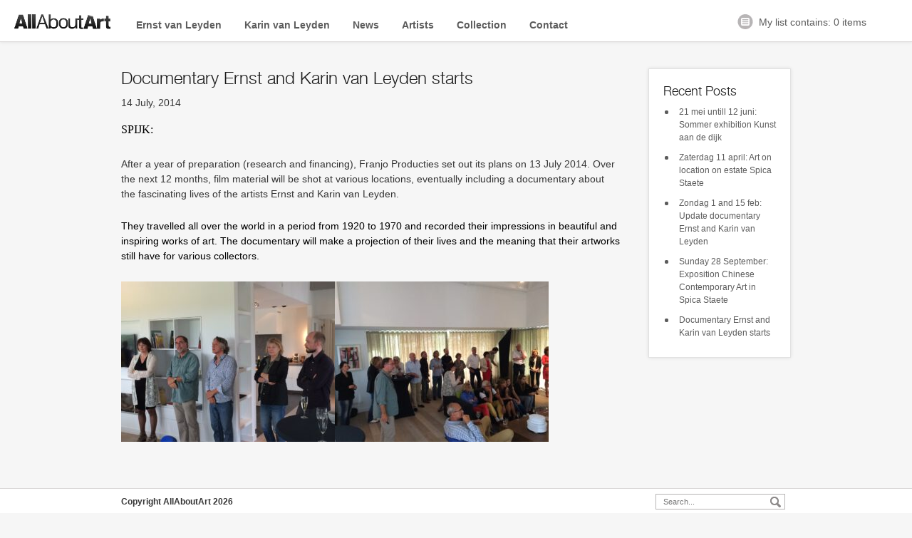

--- FILE ---
content_type: text/html; charset=UTF-8
request_url: https://allaboutart.nl/documentary-ernst-and-karin-van-leyden/
body_size: 47408
content:
<!DOCTYPE HTML>
<html lang="en-US">
<head>
<meta charset="UTF-8">
<title>Documentary Ernst and Karin van Leyden starts - AllAboutArt</title>
<link rel="stylesheet" href="https://allaboutart.nl/wp-content/themes/allaboutart/style.css"> 

<!--[if lt IE 9]>
<script type="text/javascript" src="https://allaboutart.nl/wp-content/themes/allaboutart/js/html5.js"></script>
<link rel="stylesheet" href="https://allaboutart.nl/wp-content/themes/allaboutart/css/ie.css">
<![endif]--> 

<meta name='robots' content='noindex, follow' />

	<!-- This site is optimized with the Yoast SEO plugin v26.7 - https://yoast.com/wordpress/plugins/seo/ -->
	<script type="application/ld+json" class="yoast-schema-graph">{"@context":"https://schema.org","@graph":[{"@type":"Article","@id":"https://allaboutart.nl/documentary-ernst-and-karin-van-leyden/#article","isPartOf":{"@id":"https://allaboutart.nl/documentary-ernst-and-karin-van-leyden/"},"author":{"name":"Jan van Vuuren","@id":"https://allaboutart.nl/#/schema/person/216bf070deff22ff3898a0e4e93c5a57"},"headline":"Documentary Ernst and Karin van Leyden starts","datePublished":"2014-07-14T09:13:41+00:00","dateModified":"2021-11-19T10:46:07+00:00","mainEntityOfPage":{"@id":"https://allaboutart.nl/documentary-ernst-and-karin-van-leyden/"},"wordCount":94,"commentCount":0,"publisher":{"@id":"https://allaboutart.nl/#organization"},"image":{"@id":"https://allaboutart.nl/documentary-ernst-and-karin-van-leyden/#primaryimage"},"thumbnailUrl":"https://allaboutart.nl/wp-content/uploads/2014/08/IMG_4453-300x225.jpg","articleSection":["News"],"inLanguage":"en-US","potentialAction":[{"@type":"CommentAction","name":"Comment","target":["https://allaboutart.nl/documentary-ernst-and-karin-van-leyden/#respond"]}]},{"@type":"WebPage","@id":"https://allaboutart.nl/documentary-ernst-and-karin-van-leyden/","url":"https://allaboutart.nl/documentary-ernst-and-karin-van-leyden/","name":"Documentary Ernst and Karin van Leyden starts - AllAboutArt","isPartOf":{"@id":"https://allaboutart.nl/#website"},"primaryImageOfPage":{"@id":"https://allaboutart.nl/documentary-ernst-and-karin-van-leyden/#primaryimage"},"image":{"@id":"https://allaboutart.nl/documentary-ernst-and-karin-van-leyden/#primaryimage"},"thumbnailUrl":"https://allaboutart.nl/wp-content/uploads/2014/08/IMG_4453-300x225.jpg","datePublished":"2014-07-14T09:13:41+00:00","dateModified":"2021-11-19T10:46:07+00:00","breadcrumb":{"@id":"https://allaboutart.nl/documentary-ernst-and-karin-van-leyden/#breadcrumb"},"inLanguage":"en-US","potentialAction":[{"@type":"ReadAction","target":["https://allaboutart.nl/documentary-ernst-and-karin-van-leyden/"]}]},{"@type":"ImageObject","inLanguage":"en-US","@id":"https://allaboutart.nl/documentary-ernst-and-karin-van-leyden/#primaryimage","url":"https://allaboutart.nl/wp-content/uploads/2014/08/IMG_4453-scaled.jpg","contentUrl":"https://allaboutart.nl/wp-content/uploads/2014/08/IMG_4453-scaled.jpg","width":2560,"height":1920},{"@type":"BreadcrumbList","@id":"https://allaboutart.nl/documentary-ernst-and-karin-van-leyden/#breadcrumb","itemListElement":[{"@type":"ListItem","position":1,"name":"News","item":"https://allaboutart.nl/news/"},{"@type":"ListItem","position":2,"name":"Documentary Ernst and Karin van Leyden starts"}]},{"@type":"WebSite","@id":"https://allaboutart.nl/#website","url":"https://allaboutart.nl/","name":"AllAboutArt","description":"AllAboutArt is buying and selling collections of artists.","publisher":{"@id":"https://allaboutart.nl/#organization"},"potentialAction":[{"@type":"SearchAction","target":{"@type":"EntryPoint","urlTemplate":"https://allaboutart.nl/?s={search_term_string}"},"query-input":{"@type":"PropertyValueSpecification","valueRequired":true,"valueName":"search_term_string"}}],"inLanguage":"en-US"},{"@type":"Organization","@id":"https://allaboutart.nl/#organization","name":"All About Art","url":"https://allaboutart.nl/","logo":{"@type":"ImageObject","inLanguage":"en-US","@id":"https://allaboutart.nl/#/schema/logo/image/","url":"https://allaboutart.nl/wp-content/uploads/2013/06/AAA-logo.jpg","contentUrl":"https://allaboutart.nl/wp-content/uploads/2013/06/AAA-logo.jpg","width":500,"height":417,"caption":"All About Art"},"image":{"@id":"https://allaboutart.nl/#/schema/logo/image/"}},{"@type":"Person","@id":"https://allaboutart.nl/#/schema/person/216bf070deff22ff3898a0e4e93c5a57","name":"Jan van Vuuren","image":{"@type":"ImageObject","inLanguage":"en-US","@id":"https://allaboutart.nl/#/schema/person/image/","url":"https://secure.gravatar.com/avatar/babc7bc5acd032640b33a44893fe7d483c5b1817a059bcc7d2c23d5bfce2a81c?s=96&d=mm&r=g","contentUrl":"https://secure.gravatar.com/avatar/babc7bc5acd032640b33a44893fe7d483c5b1817a059bcc7d2c23d5bfce2a81c?s=96&d=mm&r=g","caption":"Jan van Vuuren"},"sameAs":["http://www.allaboutart.nl"]}]}</script>
	<!-- / Yoast SEO plugin. -->


<link rel='dns-prefetch' href='//www.googletagmanager.com' />
<link rel="alternate" type="application/rss+xml" title="AllAboutArt &raquo; Documentary Ernst and Karin van Leyden starts Comments Feed" href="https://allaboutart.nl/documentary-ernst-and-karin-van-leyden/feed/" />
<link rel="alternate" title="oEmbed (JSON)" type="application/json+oembed" href="https://allaboutart.nl/wp-json/oembed/1.0/embed?url=https%3A%2F%2Fallaboutart.nl%2Fdocumentary-ernst-and-karin-van-leyden%2F" />
<link rel="alternate" title="oEmbed (XML)" type="text/xml+oembed" href="https://allaboutart.nl/wp-json/oembed/1.0/embed?url=https%3A%2F%2Fallaboutart.nl%2Fdocumentary-ernst-and-karin-van-leyden%2F&#038;format=xml" />
<style id='wp-img-auto-sizes-contain-inline-css' type='text/css'>
img:is([sizes=auto i],[sizes^="auto," i]){contain-intrinsic-size:3000px 1500px}
/*# sourceURL=wp-img-auto-sizes-contain-inline-css */
</style>
<style id='wp-emoji-styles-inline-css' type='text/css'>

	img.wp-smiley, img.emoji {
		display: inline !important;
		border: none !important;
		box-shadow: none !important;
		height: 1em !important;
		width: 1em !important;
		margin: 0 0.07em !important;
		vertical-align: -0.1em !important;
		background: none !important;
		padding: 0 !important;
	}
/*# sourceURL=wp-emoji-styles-inline-css */
</style>
<style id='wp-block-library-inline-css' type='text/css'>
:root{--wp-block-synced-color:#7a00df;--wp-block-synced-color--rgb:122,0,223;--wp-bound-block-color:var(--wp-block-synced-color);--wp-editor-canvas-background:#ddd;--wp-admin-theme-color:#007cba;--wp-admin-theme-color--rgb:0,124,186;--wp-admin-theme-color-darker-10:#006ba1;--wp-admin-theme-color-darker-10--rgb:0,107,160.5;--wp-admin-theme-color-darker-20:#005a87;--wp-admin-theme-color-darker-20--rgb:0,90,135;--wp-admin-border-width-focus:2px}@media (min-resolution:192dpi){:root{--wp-admin-border-width-focus:1.5px}}.wp-element-button{cursor:pointer}:root .has-very-light-gray-background-color{background-color:#eee}:root .has-very-dark-gray-background-color{background-color:#313131}:root .has-very-light-gray-color{color:#eee}:root .has-very-dark-gray-color{color:#313131}:root .has-vivid-green-cyan-to-vivid-cyan-blue-gradient-background{background:linear-gradient(135deg,#00d084,#0693e3)}:root .has-purple-crush-gradient-background{background:linear-gradient(135deg,#34e2e4,#4721fb 50%,#ab1dfe)}:root .has-hazy-dawn-gradient-background{background:linear-gradient(135deg,#faaca8,#dad0ec)}:root .has-subdued-olive-gradient-background{background:linear-gradient(135deg,#fafae1,#67a671)}:root .has-atomic-cream-gradient-background{background:linear-gradient(135deg,#fdd79a,#004a59)}:root .has-nightshade-gradient-background{background:linear-gradient(135deg,#330968,#31cdcf)}:root .has-midnight-gradient-background{background:linear-gradient(135deg,#020381,#2874fc)}:root{--wp--preset--font-size--normal:16px;--wp--preset--font-size--huge:42px}.has-regular-font-size{font-size:1em}.has-larger-font-size{font-size:2.625em}.has-normal-font-size{font-size:var(--wp--preset--font-size--normal)}.has-huge-font-size{font-size:var(--wp--preset--font-size--huge)}.has-text-align-center{text-align:center}.has-text-align-left{text-align:left}.has-text-align-right{text-align:right}.has-fit-text{white-space:nowrap!important}#end-resizable-editor-section{display:none}.aligncenter{clear:both}.items-justified-left{justify-content:flex-start}.items-justified-center{justify-content:center}.items-justified-right{justify-content:flex-end}.items-justified-space-between{justify-content:space-between}.screen-reader-text{border:0;clip-path:inset(50%);height:1px;margin:-1px;overflow:hidden;padding:0;position:absolute;width:1px;word-wrap:normal!important}.screen-reader-text:focus{background-color:#ddd;clip-path:none;color:#444;display:block;font-size:1em;height:auto;left:5px;line-height:normal;padding:15px 23px 14px;text-decoration:none;top:5px;width:auto;z-index:100000}html :where(.has-border-color){border-style:solid}html :where([style*=border-top-color]){border-top-style:solid}html :where([style*=border-right-color]){border-right-style:solid}html :where([style*=border-bottom-color]){border-bottom-style:solid}html :where([style*=border-left-color]){border-left-style:solid}html :where([style*=border-width]){border-style:solid}html :where([style*=border-top-width]){border-top-style:solid}html :where([style*=border-right-width]){border-right-style:solid}html :where([style*=border-bottom-width]){border-bottom-style:solid}html :where([style*=border-left-width]){border-left-style:solid}html :where(img[class*=wp-image-]){height:auto;max-width:100%}:where(figure){margin:0 0 1em}html :where(.is-position-sticky){--wp-admin--admin-bar--position-offset:var(--wp-admin--admin-bar--height,0px)}@media screen and (max-width:600px){html :where(.is-position-sticky){--wp-admin--admin-bar--position-offset:0px}}

/*# sourceURL=wp-block-library-inline-css */
</style><link rel='stylesheet' id='wc-blocks-style-css' href='https://allaboutart.nl/wp-content/plugins/woocommerce/assets/client/blocks/wc-blocks.css?ver=wc-10.4.3' type='text/css' media='all' />
<style id='global-styles-inline-css' type='text/css'>
:root{--wp--preset--aspect-ratio--square: 1;--wp--preset--aspect-ratio--4-3: 4/3;--wp--preset--aspect-ratio--3-4: 3/4;--wp--preset--aspect-ratio--3-2: 3/2;--wp--preset--aspect-ratio--2-3: 2/3;--wp--preset--aspect-ratio--16-9: 16/9;--wp--preset--aspect-ratio--9-16: 9/16;--wp--preset--color--black: #000000;--wp--preset--color--cyan-bluish-gray: #abb8c3;--wp--preset--color--white: #ffffff;--wp--preset--color--pale-pink: #f78da7;--wp--preset--color--vivid-red: #cf2e2e;--wp--preset--color--luminous-vivid-orange: #ff6900;--wp--preset--color--luminous-vivid-amber: #fcb900;--wp--preset--color--light-green-cyan: #7bdcb5;--wp--preset--color--vivid-green-cyan: #00d084;--wp--preset--color--pale-cyan-blue: #8ed1fc;--wp--preset--color--vivid-cyan-blue: #0693e3;--wp--preset--color--vivid-purple: #9b51e0;--wp--preset--gradient--vivid-cyan-blue-to-vivid-purple: linear-gradient(135deg,rgb(6,147,227) 0%,rgb(155,81,224) 100%);--wp--preset--gradient--light-green-cyan-to-vivid-green-cyan: linear-gradient(135deg,rgb(122,220,180) 0%,rgb(0,208,130) 100%);--wp--preset--gradient--luminous-vivid-amber-to-luminous-vivid-orange: linear-gradient(135deg,rgb(252,185,0) 0%,rgb(255,105,0) 100%);--wp--preset--gradient--luminous-vivid-orange-to-vivid-red: linear-gradient(135deg,rgb(255,105,0) 0%,rgb(207,46,46) 100%);--wp--preset--gradient--very-light-gray-to-cyan-bluish-gray: linear-gradient(135deg,rgb(238,238,238) 0%,rgb(169,184,195) 100%);--wp--preset--gradient--cool-to-warm-spectrum: linear-gradient(135deg,rgb(74,234,220) 0%,rgb(151,120,209) 20%,rgb(207,42,186) 40%,rgb(238,44,130) 60%,rgb(251,105,98) 80%,rgb(254,248,76) 100%);--wp--preset--gradient--blush-light-purple: linear-gradient(135deg,rgb(255,206,236) 0%,rgb(152,150,240) 100%);--wp--preset--gradient--blush-bordeaux: linear-gradient(135deg,rgb(254,205,165) 0%,rgb(254,45,45) 50%,rgb(107,0,62) 100%);--wp--preset--gradient--luminous-dusk: linear-gradient(135deg,rgb(255,203,112) 0%,rgb(199,81,192) 50%,rgb(65,88,208) 100%);--wp--preset--gradient--pale-ocean: linear-gradient(135deg,rgb(255,245,203) 0%,rgb(182,227,212) 50%,rgb(51,167,181) 100%);--wp--preset--gradient--electric-grass: linear-gradient(135deg,rgb(202,248,128) 0%,rgb(113,206,126) 100%);--wp--preset--gradient--midnight: linear-gradient(135deg,rgb(2,3,129) 0%,rgb(40,116,252) 100%);--wp--preset--font-size--small: 13px;--wp--preset--font-size--medium: 20px;--wp--preset--font-size--large: 36px;--wp--preset--font-size--x-large: 42px;--wp--preset--spacing--20: 0.44rem;--wp--preset--spacing--30: 0.67rem;--wp--preset--spacing--40: 1rem;--wp--preset--spacing--50: 1.5rem;--wp--preset--spacing--60: 2.25rem;--wp--preset--spacing--70: 3.38rem;--wp--preset--spacing--80: 5.06rem;--wp--preset--shadow--natural: 6px 6px 9px rgba(0, 0, 0, 0.2);--wp--preset--shadow--deep: 12px 12px 50px rgba(0, 0, 0, 0.4);--wp--preset--shadow--sharp: 6px 6px 0px rgba(0, 0, 0, 0.2);--wp--preset--shadow--outlined: 6px 6px 0px -3px rgb(255, 255, 255), 6px 6px rgb(0, 0, 0);--wp--preset--shadow--crisp: 6px 6px 0px rgb(0, 0, 0);}:where(.is-layout-flex){gap: 0.5em;}:where(.is-layout-grid){gap: 0.5em;}body .is-layout-flex{display: flex;}.is-layout-flex{flex-wrap: wrap;align-items: center;}.is-layout-flex > :is(*, div){margin: 0;}body .is-layout-grid{display: grid;}.is-layout-grid > :is(*, div){margin: 0;}:where(.wp-block-columns.is-layout-flex){gap: 2em;}:where(.wp-block-columns.is-layout-grid){gap: 2em;}:where(.wp-block-post-template.is-layout-flex){gap: 1.25em;}:where(.wp-block-post-template.is-layout-grid){gap: 1.25em;}.has-black-color{color: var(--wp--preset--color--black) !important;}.has-cyan-bluish-gray-color{color: var(--wp--preset--color--cyan-bluish-gray) !important;}.has-white-color{color: var(--wp--preset--color--white) !important;}.has-pale-pink-color{color: var(--wp--preset--color--pale-pink) !important;}.has-vivid-red-color{color: var(--wp--preset--color--vivid-red) !important;}.has-luminous-vivid-orange-color{color: var(--wp--preset--color--luminous-vivid-orange) !important;}.has-luminous-vivid-amber-color{color: var(--wp--preset--color--luminous-vivid-amber) !important;}.has-light-green-cyan-color{color: var(--wp--preset--color--light-green-cyan) !important;}.has-vivid-green-cyan-color{color: var(--wp--preset--color--vivid-green-cyan) !important;}.has-pale-cyan-blue-color{color: var(--wp--preset--color--pale-cyan-blue) !important;}.has-vivid-cyan-blue-color{color: var(--wp--preset--color--vivid-cyan-blue) !important;}.has-vivid-purple-color{color: var(--wp--preset--color--vivid-purple) !important;}.has-black-background-color{background-color: var(--wp--preset--color--black) !important;}.has-cyan-bluish-gray-background-color{background-color: var(--wp--preset--color--cyan-bluish-gray) !important;}.has-white-background-color{background-color: var(--wp--preset--color--white) !important;}.has-pale-pink-background-color{background-color: var(--wp--preset--color--pale-pink) !important;}.has-vivid-red-background-color{background-color: var(--wp--preset--color--vivid-red) !important;}.has-luminous-vivid-orange-background-color{background-color: var(--wp--preset--color--luminous-vivid-orange) !important;}.has-luminous-vivid-amber-background-color{background-color: var(--wp--preset--color--luminous-vivid-amber) !important;}.has-light-green-cyan-background-color{background-color: var(--wp--preset--color--light-green-cyan) !important;}.has-vivid-green-cyan-background-color{background-color: var(--wp--preset--color--vivid-green-cyan) !important;}.has-pale-cyan-blue-background-color{background-color: var(--wp--preset--color--pale-cyan-blue) !important;}.has-vivid-cyan-blue-background-color{background-color: var(--wp--preset--color--vivid-cyan-blue) !important;}.has-vivid-purple-background-color{background-color: var(--wp--preset--color--vivid-purple) !important;}.has-black-border-color{border-color: var(--wp--preset--color--black) !important;}.has-cyan-bluish-gray-border-color{border-color: var(--wp--preset--color--cyan-bluish-gray) !important;}.has-white-border-color{border-color: var(--wp--preset--color--white) !important;}.has-pale-pink-border-color{border-color: var(--wp--preset--color--pale-pink) !important;}.has-vivid-red-border-color{border-color: var(--wp--preset--color--vivid-red) !important;}.has-luminous-vivid-orange-border-color{border-color: var(--wp--preset--color--luminous-vivid-orange) !important;}.has-luminous-vivid-amber-border-color{border-color: var(--wp--preset--color--luminous-vivid-amber) !important;}.has-light-green-cyan-border-color{border-color: var(--wp--preset--color--light-green-cyan) !important;}.has-vivid-green-cyan-border-color{border-color: var(--wp--preset--color--vivid-green-cyan) !important;}.has-pale-cyan-blue-border-color{border-color: var(--wp--preset--color--pale-cyan-blue) !important;}.has-vivid-cyan-blue-border-color{border-color: var(--wp--preset--color--vivid-cyan-blue) !important;}.has-vivid-purple-border-color{border-color: var(--wp--preset--color--vivid-purple) !important;}.has-vivid-cyan-blue-to-vivid-purple-gradient-background{background: var(--wp--preset--gradient--vivid-cyan-blue-to-vivid-purple) !important;}.has-light-green-cyan-to-vivid-green-cyan-gradient-background{background: var(--wp--preset--gradient--light-green-cyan-to-vivid-green-cyan) !important;}.has-luminous-vivid-amber-to-luminous-vivid-orange-gradient-background{background: var(--wp--preset--gradient--luminous-vivid-amber-to-luminous-vivid-orange) !important;}.has-luminous-vivid-orange-to-vivid-red-gradient-background{background: var(--wp--preset--gradient--luminous-vivid-orange-to-vivid-red) !important;}.has-very-light-gray-to-cyan-bluish-gray-gradient-background{background: var(--wp--preset--gradient--very-light-gray-to-cyan-bluish-gray) !important;}.has-cool-to-warm-spectrum-gradient-background{background: var(--wp--preset--gradient--cool-to-warm-spectrum) !important;}.has-blush-light-purple-gradient-background{background: var(--wp--preset--gradient--blush-light-purple) !important;}.has-blush-bordeaux-gradient-background{background: var(--wp--preset--gradient--blush-bordeaux) !important;}.has-luminous-dusk-gradient-background{background: var(--wp--preset--gradient--luminous-dusk) !important;}.has-pale-ocean-gradient-background{background: var(--wp--preset--gradient--pale-ocean) !important;}.has-electric-grass-gradient-background{background: var(--wp--preset--gradient--electric-grass) !important;}.has-midnight-gradient-background{background: var(--wp--preset--gradient--midnight) !important;}.has-small-font-size{font-size: var(--wp--preset--font-size--small) !important;}.has-medium-font-size{font-size: var(--wp--preset--font-size--medium) !important;}.has-large-font-size{font-size: var(--wp--preset--font-size--large) !important;}.has-x-large-font-size{font-size: var(--wp--preset--font-size--x-large) !important;}
/*# sourceURL=global-styles-inline-css */
</style>

<style id='classic-theme-styles-inline-css' type='text/css'>
/*! This file is auto-generated */
.wp-block-button__link{color:#fff;background-color:#32373c;border-radius:9999px;box-shadow:none;text-decoration:none;padding:calc(.667em + 2px) calc(1.333em + 2px);font-size:1.125em}.wp-block-file__button{background:#32373c;color:#fff;text-decoration:none}
/*# sourceURL=/wp-includes/css/classic-themes.min.css */
</style>
<style id='woocommerce-inline-inline-css' type='text/css'>
.woocommerce form .form-row .required { visibility: visible; }
/*# sourceURL=woocommerce-inline-inline-css */
</style>
<link rel='stylesheet' id='wp-pagenavi-css' href='https://allaboutart.nl/wp-content/plugins/wp-pagenavi/pagenavi-css.css?ver=2.70' type='text/css' media='all' />
<script type="text/javascript" src="https://allaboutart.nl/wp-includes/js/jquery/jquery.min.js?ver=3.7.1" id="jquery-core-js"></script>
<script type="text/javascript" src="https://allaboutart.nl/wp-includes/js/jquery/jquery-migrate.min.js?ver=3.4.1" id="jquery-migrate-js"></script>
<script type="text/javascript" src="https://allaboutart.nl/wp-content/plugins/woocommerce/assets/js/jquery-blockui/jquery.blockUI.min.js?ver=2.7.0-wc.10.4.3" id="wc-jquery-blockui-js" defer="defer" data-wp-strategy="defer"></script>
<script type="text/javascript" id="wc-add-to-cart-js-extra">
/* <![CDATA[ */
var wc_add_to_cart_params = {"ajax_url":"/wp-admin/admin-ajax.php","wc_ajax_url":"/?wc-ajax=%%endpoint%%","i18n_view_cart":"View cart","cart_url":"https://allaboutart.nl/cart/","is_cart":"","cart_redirect_after_add":"yes"};
//# sourceURL=wc-add-to-cart-js-extra
/* ]]> */
</script>
<script type="text/javascript" src="https://allaboutart.nl/wp-content/plugins/woocommerce/assets/js/frontend/add-to-cart.min.js?ver=10.4.3" id="wc-add-to-cart-js" defer="defer" data-wp-strategy="defer"></script>
<script type="text/javascript" src="https://allaboutart.nl/wp-content/plugins/woocommerce/assets/js/js-cookie/js.cookie.min.js?ver=2.1.4-wc.10.4.3" id="wc-js-cookie-js" defer="defer" data-wp-strategy="defer"></script>
<script type="text/javascript" id="woocommerce-js-extra">
/* <![CDATA[ */
var woocommerce_params = {"ajax_url":"/wp-admin/admin-ajax.php","wc_ajax_url":"/?wc-ajax=%%endpoint%%","i18n_password_show":"Show password","i18n_password_hide":"Hide password"};
//# sourceURL=woocommerce-js-extra
/* ]]> */
</script>
<script type="text/javascript" src="https://allaboutart.nl/wp-content/plugins/woocommerce/assets/js/frontend/woocommerce.min.js?ver=10.4.3" id="woocommerce-js" defer="defer" data-wp-strategy="defer"></script>

<!-- Google tag (gtag.js) snippet added by Site Kit -->
<!-- Google Analytics snippet added by Site Kit -->
<script type="text/javascript" src="https://www.googletagmanager.com/gtag/js?id=G-0LCG19JKP5" id="google_gtagjs-js" async></script>
<script type="text/javascript" id="google_gtagjs-js-after">
/* <![CDATA[ */
window.dataLayer = window.dataLayer || [];function gtag(){dataLayer.push(arguments);}
gtag("set","linker",{"domains":["allaboutart.nl"]});
gtag("js", new Date());
gtag("set", "developer_id.dZTNiMT", true);
gtag("config", "G-0LCG19JKP5");
//# sourceURL=google_gtagjs-js-after
/* ]]> */
</script>
<script type="text/javascript" src="https://allaboutart.nl/wp-content/themes/allaboutart/js/jquery.scripts.js?ver=6.9" id="ecs-theme-scripts-js"></script>
<script type="text/javascript" src="https://allaboutart.nl/wp-content/themes/allaboutart/js/jquery.bxslider.min.js?ver=6.9" id="ecs-bxslider-js"></script>
<script type="text/javascript" src="https://allaboutart.nl/wp-content/themes/allaboutart/js/jquery.tabs.js?ver=6.9" id="ecs-tabs-js"></script>
<script type="text/javascript" src="https://allaboutart.nl/wp-content/themes/allaboutart/js/jquery.masonry.min.js?ver=6.9" id="ecs-masonry-js"></script>
<script type="text/javascript" src="https://allaboutart.nl/wp-content/themes/allaboutart/js/jquery.imagesloaded.min.js?ver=6.9" id="ecs-imagesloaded-js"></script>
<link rel="https://api.w.org/" href="https://allaboutart.nl/wp-json/" /><link rel="alternate" title="JSON" type="application/json" href="https://allaboutart.nl/wp-json/wp/v2/posts/496" /><link rel="EditURI" type="application/rsd+xml" title="RSD" href="https://allaboutart.nl/xmlrpc.php?rsd" />
<meta name="generator" content="WordPress 6.9" />
<meta name="generator" content="WooCommerce 10.4.3" />
<link rel='shortlink' href='https://allaboutart.nl/?p=496' />
<meta name="generator" content="Site Kit by Google 1.170.0" /><link rel="icon" type="image/png" href="https://allaboutart.nl/wp-content/themes/allaboutart/images/ico-favicon.png">
<script>
  (function(i,s,o,g,r,a,m){i['GoogleAnalyticsObject']=r;i[r]=i[r]||function(){
  (i[r].q=i[r].q||[]).push(arguments)},i[r].l=1*new Date();a=s.createElement(o),
  m=s.getElementsByTagName(o)[0];a.async=1;a.src=g;m.parentNode.insertBefore(a,m)
  })(window,document,'script','//www.google-analytics.com/analytics.js','ga');

  ga('create', 'UA-6430688-1', 'auto');
  ga('send', 'pageview');

</script>

	<noscript><style>.woocommerce-product-gallery{ opacity: 1 !important; }</style></noscript>
	
<script type="text/javascript">
var _gaq = _gaq || [];
_gaq.push(['_setAccount', 'UA-6430688-1']);
_gaq.push(['_trackPageview']);
(function() {
	var ga = document.createElement('script'); ga.type = 'text/javascript'; ga.async = true;
	ga.src = ('https:' == document.location.protocol ? 'https://ssl' : 'http://www') + '.google-analytics.com/ga.js';
	var s = document.getElementsByTagName('script')[0]; s.parentNode.insertBefore(ga, s);
})();
</script>

</head>

<body class="wp-singular post-template-default single single-post postid-496 single-format-standard wp-theme-allaboutart theme-allaboutart woocommerce-no-js">

	<!-- Wrapper -->
	<section id="Wrapper" role="document">
		
				
	    	<header id="Header" role="banner">
	    	
	    		<div class="Wrap">
	    		
		        			            <a href="https://allaboutart.nl">
		            <img src="https://allaboutart.nl/wp-content/themes/allaboutart/images/theme/logo-all-about-art.png" alt="AllAboutArt" id="Logo" /></a>
		            		            
		            <nav id="Navi" role="navigation">
			            <ul id="menu-navigatie" class="menu"><li id="menu-item-198" class="menu-item menu-item-type-post_type menu-item-object-artist menu-item-198"><a href="https://allaboutart.nl/artists/ernst-van-leyden/">Ernst van Leyden</a></li>
<li id="menu-item-174" class="menu-item menu-item-type-post_type menu-item-object-artist menu-item-174"><a href="https://allaboutart.nl/artists/karin-van-leyden/">Karin van Leyden</a></li>
<li id="menu-item-62" class="menu-item menu-item-type-post_type menu-item-object-page current_page_parent menu-item-62"><a href="https://allaboutart.nl/news/">News</a></li>
<li id="menu-item-175" class="menu-item menu-item-type-custom menu-item-object-custom menu-item-175"><a href="https://allaboutart.nl/artists/">Artists</a></li>
<li id="menu-item-247" class="menu-item menu-item-type-post_type menu-item-object-page menu-item-247"><a href="https://allaboutart.nl/our-art-categories/">Collection</a></li>
<li id="menu-item-508" class="menu-item menu-item-type-post_type menu-item-object-page menu-item-508"><a href="https://allaboutart.nl/contact/">Contact</a></li>
</ul>			        </nav>

		            <section id="Social">

			            			            			            		            </section>

		            <section id="List">
					
											 
						<a class="cart-contents" href="https://allaboutart.nl/cart/" title="View your list">
							My list contains: 0 items						</a>

					</section>
		            
		            <div class="Clear"></div>
		            
				</div>
	
	        </header>
        
                
        <!-- Wrap -->
        <div class="Wrap">
        
        	<!-- Content -->
       		<section id="Content">

    <section id="Main">

		           
        
        <article>
        	
            <div class="Text">
                <h2>Documentary Ernst and Karin van Leyden starts</h2>
                <p class="Date">14 July, 2014</p>
                <p style="margin: 0cm 0cm 8pt;"><span style="color: #000000; font-family: Calibri; font-size: medium;">SPIJK:<br />
</span></p>
<div id="ts-body">
<div class="css-52 ts-pivot-container">
<div id="ContentContainer">
<div>
<div>
<div role="tabpanel" aria-labelledby="Pivot2-Tab0">
<div class="ts-lookup-pivot">
<div id="Lookup" class="ts-pivot-lookup-component">
<div class="ms-Grid ts-grid">
<div class="ms-Grid-row">
<div class="ts-textfield-container " lang="en">
<div class="ts-alignment-view-container">
<div id="ts-alignment-view-idtgt" class="ts-alignment-view  ms-font-m ts-alignment-view-tgt ts-ltr-left-zero" tabindex="0" aria-hidden="false">
<div tabindex="0" role="label"><span id="tgtAlignment_1" class="ts-alignment-element" data-is-focusable="true">After</span> <span id="tgtAlignment_2" class="ts-alignment-element" data-is-focusable="true">a</span> <span id="tgtAlignment_3" class="ts-alignment-element" data-is-focusable="true">year</span> <span id="tgtAlignment_4" class="ts-alignment-element" data-is-focusable="true">of</span> <span id="tgtAlignment_5" class="ts-alignment-element" data-is-focusable="true">preparation</span> <span id="tgtAlignment_6" class="ts-alignment-element" data-is-focusable="true">(research</span> <span id="tgtAlignment_7" class="ts-alignment-element" data-is-focusable="true">and</span> <span id="tgtAlignment_8" class="ts-alignment-element" data-is-focusable="true">financing),</span> <span id="tgtAlignment_9" class="ts-alignment-element" data-is-focusable="true">Franjo</span> <span id="tgtAlignment_10" class="ts-alignment-element-highlighted" data-is-focusable="true">Producties</span> set <span id="tgtAlignment_11" class="ts-alignment-element" data-is-focusable="true">out</span> <span id="tgtAlignment_12" class="ts-alignment-element" data-is-focusable="true">its</span> <span id="tgtAlignment_13" class="ts-alignment-element" data-is-focusable="true">plans</span> <span id="tgtAlignment_14" class="ts-alignment-element" data-is-focusable="true">on</span> <span id="tgtAlignment_15" class="ts-alignment-element" data-is-focusable="true">13</span> <span id="tgtAlignment_16" class="ts-alignment-element" data-is-focusable="true">July</span> <span id="tgtAlignment_17" class="ts-alignment-element" data-is-focusable="true">2014.</span> <span id="tgtAlignment_18" class="ts-alignment-element" data-is-focusable="true">Over</span> <span id="tgtAlignment_19" class="ts-alignment-element" data-is-focusable="true">the</span> <span id="tgtAlignment_20" class="ts-alignment-element" data-is-focusable="true">next</span> <span id="tgtAlignment_21" class="ts-alignment-element" data-is-focusable="true">12</span> <span id="tgtAlignment_22" class="ts-alignment-element" data-is-focusable="true">months,</span> <span id="tgtAlignment_23" class="ts-alignment-element" data-is-focusable="true">film</span> <span id="tgtAlignment_24" class="ts-alignment-element" data-is-focusable="true">material</span> <span id="tgtAlignment_25" class="ts-alignment-element" data-is-focusable="true">will</span> <span id="tgtAlignment_26" class="ts-alignment-element" data-is-focusable="true">be</span> <span id="tgtAlignment_27" class="ts-alignment-element" data-is-focusable="true">shot</span> <span id="tgtAlignment_28" class="ts-alignment-element" data-is-focusable="true">at</span> <span id="tgtAlignment_29" class="ts-alignment-element" data-is-focusable="true">various</span> <span id="tgtAlignment_30" class="ts-alignment-element" data-is-focusable="true">locations,</span> <span id="tgtAlignment_31" class="ts-alignment-element" data-is-focusable="true">eventually</span> <span id="tgtAlignment_32" class="ts-alignment-element" data-is-focusable="true">including</span> <span id="tgtAlignment_33" class="ts-alignment-element" data-is-focusable="true">a</span> <span id="tgtAlignment_34" class="ts-alignment-element" data-is-focusable="true">documentary</span> <span id="tgtAlignment_35" class="ts-alignment-element" data-is-focusable="true">about</span> <span id="tgtAlignment_36" class="ts-alignment-element" data-is-focusable="true">the</span> <span id="tgtAlignment_37" class="ts-alignment-element" data-is-focusable="true">fascinating</span> <span id="tgtAlignment_38" class="ts-alignment-element" data-is-focusable="true">lives</span> <span id="tgtAlignment_39" class="ts-alignment-element" data-is-focusable="true">of</span> <span id="tgtAlignment_40" class="ts-alignment-element" data-is-focusable="true">the</span> <span id="tgtAlignment_41" class="ts-alignment-element" data-is-focusable="true">artists</span> <span id="tgtAlignment_42" class="ts-alignment-element" data-is-focusable="true">Ernst</span> <span id="tgtAlignment_43" class="ts-alignment-element" data-is-focusable="true">and</span> <span id="tgtAlignment_44" class="ts-alignment-element" data-is-focusable="true">Karin</span> <span id="tgtAlignment_45" class="ts-alignment-element" data-is-focusable="true">van</span> <span id="tgtAlignment_46" class="ts-alignment-element" data-is-focusable="true">Leyden.</span></div>
</div>
</div>
</div>
</div>
</div>
</div>
</div>
</div>
</div>
</div>
</div>
</div>
</div>
<p style="margin: 0cm 0cm 8pt;"><span style="color: #000000; font-family: Calibri; font-size: medium;"><br />
</span><span id="tgtAlignment_47" class="ts-alignment-element" style="color: initial;" data-is-focusable="true">They</span> <span id="tgtAlignment_48" class="ts-alignment-element" style="color: initial;" data-is-focusable="true">travelled</span> <span id="tgtAlignment_49" class="ts-alignment-element" style="color: initial;" data-is-focusable="true">all</span> <span id="tgtAlignment_50" class="ts-alignment-element" style="color: initial;" data-is-focusable="true">over</span> <span id="tgtAlignment_51" class="ts-alignment-element" style="color: initial;" data-is-focusable="true">the</span> <span id="tgtAlignment_52" class="ts-alignment-element" style="color: initial;" data-is-focusable="true">world</span> <span id="tgtAlignment_53" class="ts-alignment-element" style="color: initial;" data-is-focusable="true">in</span> <span id="tgtAlignment_54" class="ts-alignment-element" style="color: initial;" data-is-focusable="true">a</span> <span id="tgtAlignment_55" class="ts-alignment-element-highlighted" style="color: initial;" data-is-focusable="true">period</span> <span id="tgtAlignment_56" class="ts-alignment-element" style="color: initial;" data-is-focusable="true">from</span> <span id="tgtAlignment_57" class="ts-alignment-element" style="color: initial;" data-is-focusable="true">1920</span> <span id="tgtAlignment_58" class="ts-alignment-element" style="color: initial;" data-is-focusable="true">to</span> <span id="tgtAlignment_59" class="ts-alignment-element" style="color: initial;" data-is-focusable="true">1970</span> <span id="tgtAlignment_60" class="ts-alignment-element" style="color: initial;" data-is-focusable="true">and</span> <span id="tgtAlignment_61" class="ts-alignment-element" style="color: initial;" data-is-focusable="true">recorded</span> <span id="tgtAlignment_62" class="ts-alignment-element" style="color: initial;" data-is-focusable="true">their</span> <span id="tgtAlignment_63" class="ts-alignment-element" style="color: initial;" data-is-focusable="true">impressions</span> <span id="tgtAlignment_64" class="ts-alignment-element" style="color: initial;" data-is-focusable="true">in</span> <span id="tgtAlignment_65" class="ts-alignment-element" style="color: initial;" data-is-focusable="true">beautiful</span> <span id="tgtAlignment_66" class="ts-alignment-element" style="color: initial;" data-is-focusable="true">and</span> <span id="tgtAlignment_67" class="ts-alignment-element" style="color: initial;" data-is-focusable="true">inspiring</span><span style="color: initial;"> works </span><span id="tgtAlignment_68" class="ts-alignment-element" style="color: initial;" data-is-focusable="true">of</span> <span id="tgtAlignment_69" class="ts-alignment-element" style="color: initial;" data-is-focusable="true">art.</span> <span id="tgtAlignment_70" class="ts-alignment-element" style="color: initial;" data-is-focusable="true">The</span> <span id="tgtAlignment_71" class="ts-alignment-element" style="color: initial;" data-is-focusable="true">documentary</span> <span id="tgtAlignment_72" class="ts-alignment-element" style="color: initial;" data-is-focusable="true">will</span> <span id="tgtAlignment_73" class="ts-alignment-element" style="color: initial;" data-is-focusable="true">make</span> <span id="tgtAlignment_74" class="ts-alignment-element" style="color: initial;" data-is-focusable="true">a</span> <span id="tgtAlignment_75" class="ts-alignment-element" style="color: initial;" data-is-focusable="true">projection</span> <span id="tgtAlignment_76" class="ts-alignment-element" style="color: initial;" data-is-focusable="true">of</span> <span id="tgtAlignment_77" class="ts-alignment-element" style="color: initial;" data-is-focusable="true">their</span> <span id="tgtAlignment_78" class="ts-alignment-element" style="color: initial;" data-is-focusable="true">lives</span> <span id="tgtAlignment_79" class="ts-alignment-element" style="color: initial;" data-is-focusable="true">and</span> <span id="tgtAlignment_80" class="ts-alignment-element" style="color: initial;" data-is-focusable="true">the</span> <span id="tgtAlignment_81" class="ts-alignment-element" style="color: initial;" data-is-focusable="true">meaning</span> <span id="tgtAlignment_82" class="ts-alignment-element" style="color: initial;" data-is-focusable="true">that</span> <span id="tgtAlignment_83" class="ts-alignment-element" style="color: initial;" data-is-focusable="true">their</span> <span id="tgtAlignment_84" class="ts-alignment-element" style="color: initial;" data-is-focusable="true">artworks</span> <span id="tgtAlignment_85" class="ts-alignment-element" style="color: initial;" data-is-focusable="true">still</span> <span id="tgtAlignment_86" class="ts-alignment-element" style="color: initial;" data-is-focusable="true">have</span> <span id="tgtAlignment_87" class="ts-alignment-element" style="color: initial;" data-is-focusable="true">for</span> <span id="tgtAlignment_88" class="ts-alignment-element" style="color: initial;" data-is-focusable="true">various</span> <span id="tgtAlignment_89" class="ts-alignment-element" style="color: initial;" data-is-focusable="true">collectors.</span></p>
<p style="margin: 0cm 0cm 8pt;"><span style="color: #000000; font-family: Calibri; font-size: medium;"><a href="https://allaboutart.nl/wp-content/uploads/2014/08/IMG_4453.jpg"><img fetchpriority="high" decoding="async" class="alignnone size-medium wp-image-497" src="https://allaboutart.nl/wp-content/uploads/2014/08/IMG_4453-300x225.jpg" alt="IMG_4453" width="300" height="225" srcset="https://allaboutart.nl/wp-content/uploads/2014/08/IMG_4453-300x225.jpg 300w, https://allaboutart.nl/wp-content/uploads/2014/08/IMG_4453-451x338.jpg 451w, https://allaboutart.nl/wp-content/uploads/2014/08/IMG_4453-1024x768.jpg 1024w" sizes="(max-width: 300px) 100vw, 300px" /></a><a href="https://allaboutart.nl/wp-content/uploads/2014/08/IMG_4458.jpg"><img decoding="async" class="alignnone size-medium wp-image-498" src="https://allaboutart.nl/wp-content/uploads/2014/08/IMG_4458-300x225.jpg" alt="IMG_4458" width="300" height="225" srcset="https://allaboutart.nl/wp-content/uploads/2014/08/IMG_4458-300x225.jpg 300w, https://allaboutart.nl/wp-content/uploads/2014/08/IMG_4458-451x338.jpg 451w, https://allaboutart.nl/wp-content/uploads/2014/08/IMG_4458-1024x768.jpg 1024w" sizes="(max-width: 300px) 100vw, 300px" /></a></span></p>
<p style="margin: 0cm 0cm 8pt;">
            </div>
            <div class="Clear"></div>
        </article>
        
       <ul id="social-share">
	<li>

		<a href="https://twitter.com/share" class="twitter-share-button" data-text="All About Art">Tweet</a>
<script>!function(d,s,id){var js,fjs=d.getElementsByTagName(s)[0],p=/^http:/.test(d.location)?'http':'https';if(!d.getElementById(id)){js=d.createElement(s);js.id=id;js.src=p+'://platform.twitter.com/widgets.js';fjs.parentNode.insertBefore(js,fjs);}}(document, 'script', 'twitter-wjs');</script>
	
	</li>

	<li>
	
		<iframe src="//www.facebook.com/plugins/like.php?href=https://allaboutart.nl/documentary-ernst-and-karin-van-leyden/&amp;width=100&amp;height=21&amp;colorscheme=light&amp;layout=button_count&amp;action=like&amp;show_faces=false&amp;send=false" scrolling="no" frameborder="0" style="border:none; overflow:hidden; width:100px; height:21px;" allowTransparency="true"></iframe>
	
	</li>


	<li>
		<script type="text/javascript" src="https://apis.google.com/js/plusone.js"></script>
<g:plusone></g:plusone>
	</li>

	<li>
		<script src="//platform.linkedin.com/in.js" type="text/javascript">
		 lang: en_US
		</script>
		<script type="IN/Share" data-counter="right"></script>
	</li>
	
</ul>
 
        
				
		<div class="fb-comments" data-href="https://allaboutart.nl/documentary-ernst-and-karin-van-leyden/" data-width="700"></div>
		
		<div class="Clear"></div>

    </section>
    
	<aside id="Sidebar">

	    
		<div class="Widget">
		<h3>Recent Posts</h3>
		<ul>
											<li>
					<a href="https://allaboutart.nl/21-mei-untill-12-juni-sommer-exhibition-kunst-aan-de-dijk/">21 mei untill 12 juni: Sommer exhibition Kunst aan de dijk</a>
									</li>
											<li>
					<a href="https://allaboutart.nl/saterday-11-april-art-on-location-estate-spica-staete/">Zaterdag 11 april:  Art on location on estate Spica Staete</a>
									</li>
											<li>
					<a href="https://allaboutart.nl/update-documentary-ernst-and-karin-van-leyden/">Zondag 1 and 15 feb: Update documentary Ernst and Karin van Leyden</a>
									</li>
											<li>
					<a href="https://allaboutart.nl/sunday-28-september-exposition-chinese-contemporary-art-spica-staete/">Sunday 28 September: Exposition Chinese Contemporary Art in Spica Staete</a>
									</li>
											<li>
					<a href="https://allaboutart.nl/documentary-ernst-and-karin-van-leyden/" aria-current="page">Documentary Ernst and Karin van Leyden starts</a>
									</li>
					</ul>

		</div>    
	                    
	    <div class="Clear"></div>
	
	</aside>


				<div class="Clear"></div>
	
			</section>
			<!-- /Content -->
		
		</div>
		<!-- /Wrap -->

    </section>
    <!-- /Wrapper -->
    
        
    <footer id="Footer">
        <div class="Wrap">
        
            <p id="Credits">
            	Copyright  AllAboutArt 2026            </p>

	        <section id="MultiLanguage">
	        	
	        </section>
	        
	         <section id="Search">
	            <form action="https://allaboutart.nl/" method="GET">
    <input placeholder="Search..." type="text" name="s" value="" class="Text" />
    <input type="submit" value="" class="Submit" />
</form>
<div class="Clear"></div>
	        </section>
	        
	        <div class="Clear"></div>
	        
        </div>
    </footer>
    
        
        
    <div id="fb-root"></div>
		<script>(function(d, s, id) {
		  var js, fjs = d.getElementsByTagName(s)[0];
		  if (d.getElementById(id)) return;
		  js = d.createElement(s); js.id = id;
		  js.src = "//connect.facebook.net/en_US/all.js#xfbml=1";
		  fjs.parentNode.insertBefore(js, fjs);
		}(document, 'script', 'facebook-jssdk'));</script>

<script type="speculationrules">
{"prefetch":[{"source":"document","where":{"and":[{"href_matches":"/*"},{"not":{"href_matches":["/wp-*.php","/wp-admin/*","/wp-content/uploads/*","/wp-content/*","/wp-content/plugins/*","/wp-content/themes/allaboutart/*","/*\\?(.+)"]}},{"not":{"selector_matches":"a[rel~=\"nofollow\"]"}},{"not":{"selector_matches":".no-prefetch, .no-prefetch a"}}]},"eagerness":"conservative"}]}
</script>
	<script type='text/javascript'>
		(function () {
			var c = document.body.className;
			c = c.replace(/woocommerce-no-js/, 'woocommerce-js');
			document.body.className = c;
		})();
	</script>
	<script type="text/javascript" src="https://allaboutart.nl/wp-content/plugins/woocommerce/assets/js/sourcebuster/sourcebuster.min.js?ver=10.4.3" id="sourcebuster-js-js"></script>
<script type="text/javascript" id="wc-order-attribution-js-extra">
/* <![CDATA[ */
var wc_order_attribution = {"params":{"lifetime":1.0e-5,"session":30,"base64":false,"ajaxurl":"https://allaboutart.nl/wp-admin/admin-ajax.php","prefix":"wc_order_attribution_","allowTracking":true},"fields":{"source_type":"current.typ","referrer":"current_add.rf","utm_campaign":"current.cmp","utm_source":"current.src","utm_medium":"current.mdm","utm_content":"current.cnt","utm_id":"current.id","utm_term":"current.trm","utm_source_platform":"current.plt","utm_creative_format":"current.fmt","utm_marketing_tactic":"current.tct","session_entry":"current_add.ep","session_start_time":"current_add.fd","session_pages":"session.pgs","session_count":"udata.vst","user_agent":"udata.uag"}};
//# sourceURL=wc-order-attribution-js-extra
/* ]]> */
</script>
<script type="text/javascript" src="https://allaboutart.nl/wp-content/plugins/woocommerce/assets/js/frontend/order-attribution.min.js?ver=10.4.3" id="wc-order-attribution-js"></script>
<script id="wp-emoji-settings" type="application/json">
{"baseUrl":"https://s.w.org/images/core/emoji/17.0.2/72x72/","ext":".png","svgUrl":"https://s.w.org/images/core/emoji/17.0.2/svg/","svgExt":".svg","source":{"concatemoji":"https://allaboutart.nl/wp-includes/js/wp-emoji-release.min.js?ver=6.9"}}
</script>
<script type="module">
/* <![CDATA[ */
/*! This file is auto-generated */
const a=JSON.parse(document.getElementById("wp-emoji-settings").textContent),o=(window._wpemojiSettings=a,"wpEmojiSettingsSupports"),s=["flag","emoji"];function i(e){try{var t={supportTests:e,timestamp:(new Date).valueOf()};sessionStorage.setItem(o,JSON.stringify(t))}catch(e){}}function c(e,t,n){e.clearRect(0,0,e.canvas.width,e.canvas.height),e.fillText(t,0,0);t=new Uint32Array(e.getImageData(0,0,e.canvas.width,e.canvas.height).data);e.clearRect(0,0,e.canvas.width,e.canvas.height),e.fillText(n,0,0);const a=new Uint32Array(e.getImageData(0,0,e.canvas.width,e.canvas.height).data);return t.every((e,t)=>e===a[t])}function p(e,t){e.clearRect(0,0,e.canvas.width,e.canvas.height),e.fillText(t,0,0);var n=e.getImageData(16,16,1,1);for(let e=0;e<n.data.length;e++)if(0!==n.data[e])return!1;return!0}function u(e,t,n,a){switch(t){case"flag":return n(e,"\ud83c\udff3\ufe0f\u200d\u26a7\ufe0f","\ud83c\udff3\ufe0f\u200b\u26a7\ufe0f")?!1:!n(e,"\ud83c\udde8\ud83c\uddf6","\ud83c\udde8\u200b\ud83c\uddf6")&&!n(e,"\ud83c\udff4\udb40\udc67\udb40\udc62\udb40\udc65\udb40\udc6e\udb40\udc67\udb40\udc7f","\ud83c\udff4\u200b\udb40\udc67\u200b\udb40\udc62\u200b\udb40\udc65\u200b\udb40\udc6e\u200b\udb40\udc67\u200b\udb40\udc7f");case"emoji":return!a(e,"\ud83e\u1fac8")}return!1}function f(e,t,n,a){let r;const o=(r="undefined"!=typeof WorkerGlobalScope&&self instanceof WorkerGlobalScope?new OffscreenCanvas(300,150):document.createElement("canvas")).getContext("2d",{willReadFrequently:!0}),s=(o.textBaseline="top",o.font="600 32px Arial",{});return e.forEach(e=>{s[e]=t(o,e,n,a)}),s}function r(e){var t=document.createElement("script");t.src=e,t.defer=!0,document.head.appendChild(t)}a.supports={everything:!0,everythingExceptFlag:!0},new Promise(t=>{let n=function(){try{var e=JSON.parse(sessionStorage.getItem(o));if("object"==typeof e&&"number"==typeof e.timestamp&&(new Date).valueOf()<e.timestamp+604800&&"object"==typeof e.supportTests)return e.supportTests}catch(e){}return null}();if(!n){if("undefined"!=typeof Worker&&"undefined"!=typeof OffscreenCanvas&&"undefined"!=typeof URL&&URL.createObjectURL&&"undefined"!=typeof Blob)try{var e="postMessage("+f.toString()+"("+[JSON.stringify(s),u.toString(),c.toString(),p.toString()].join(",")+"));",a=new Blob([e],{type:"text/javascript"});const r=new Worker(URL.createObjectURL(a),{name:"wpTestEmojiSupports"});return void(r.onmessage=e=>{i(n=e.data),r.terminate(),t(n)})}catch(e){}i(n=f(s,u,c,p))}t(n)}).then(e=>{for(const n in e)a.supports[n]=e[n],a.supports.everything=a.supports.everything&&a.supports[n],"flag"!==n&&(a.supports.everythingExceptFlag=a.supports.everythingExceptFlag&&a.supports[n]);var t;a.supports.everythingExceptFlag=a.supports.everythingExceptFlag&&!a.supports.flag,a.supports.everything||((t=a.source||{}).concatemoji?r(t.concatemoji):t.wpemoji&&t.twemoji&&(r(t.twemoji),r(t.wpemoji)))});
//# sourceURL=https://allaboutart.nl/wp-includes/js/wp-emoji-loader.min.js
/* ]]> */
</script>

</body>
</html>


--- FILE ---
content_type: text/html; charset=utf-8
request_url: https://accounts.google.com/o/oauth2/postmessageRelay?parent=https%3A%2F%2Fallaboutart.nl&jsh=m%3B%2F_%2Fscs%2Fabc-static%2F_%2Fjs%2Fk%3Dgapi.lb.en.OE6tiwO4KJo.O%2Fd%3D1%2Frs%3DAHpOoo_Itz6IAL6GO-n8kgAepm47TBsg1Q%2Fm%3D__features__
body_size: 162
content:
<!DOCTYPE html><html><head><title></title><meta http-equiv="content-type" content="text/html; charset=utf-8"><meta http-equiv="X-UA-Compatible" content="IE=edge"><meta name="viewport" content="width=device-width, initial-scale=1, minimum-scale=1, maximum-scale=1, user-scalable=0"><script src='https://ssl.gstatic.com/accounts/o/2580342461-postmessagerelay.js' nonce="KF8VuKnaQL3N3q0VutIUFQ"></script></head><body><script type="text/javascript" src="https://apis.google.com/js/rpc:shindig_random.js?onload=init" nonce="KF8VuKnaQL3N3q0VutIUFQ"></script></body></html>

--- FILE ---
content_type: text/css
request_url: https://allaboutart.nl/wp-content/themes/allaboutart/style.css
body_size: 341
content:
/*
Theme Name:         AllAboutArt
Version:			1.4.1
Author:             Elephant CS
Author URI:         http://elephantcs.nl
*/

/* Global Reset */
@import "css/reset.css";

/* Main */
@import "css/main.css";

/* Slider */
@import "css/bxslider.css";

/* Shortcodes */
@import "css/shortcodes.css";

/* Gravity Forms */
@import "css/forms.css";

/* WooCommerce Plug-in */
@import "css/woocommerce/woocommerce_plugin.css";

/* WooCommerce */
@import "css/woocommerce.css";


--- FILE ---
content_type: text/css
request_url: https://allaboutart.nl/wp-content/themes/allaboutart/css/reset.css
body_size: 1961
content:
/* http://meyerweb.com/eric/tools/css/reset/ v2.0b1 | 201101 */

html,body,div,span,applet,object,iframe,
h1,h2,h3,h4,h5,h6,p,blockquote,pre,
a,abbr,acronym,address,big,cite,code,
del,dfn,em,img,ins,kbd,q,s,samp,
small,strike,strong,sub,sup,tt,var,
b,u,i,center,
dl,dt,dd,ol,ul,li,
fieldset,form,label,legend,
table,caption,tbody,tfoot,thead,tr,th,td,
article,aside,canvas,details,figcaption,figure,
footer,header,hgroup,menu,nav,section,summary,
time,mark,audio,video{
margin:0;
padding:0;
border:0;
outline:0;
font-size:100%;
font:inherit;
vertical-align:baseline;
}

/* HTML5 display-role reset for older browsers */

article,aside,details,figcaption,figure,
footer,header,hgroup,menu,nav,section {
display:block;
}
ol,ul{
list-style:none;
}
blockquote, q {
quotes:none;
}
blockquote:before,blockquote:after,
q:before,q:after{
content:'';
content:none;
}

/* remember to define visible focus styles!*/

:focus {
outline:none;
} 

/* Remember to highlight inserts somehow! */

ins {
text-decoration:none;
}
table {
border-collapse:collapse;
border-spacing:0;
}

/* WordPress Generated Classes */

del, strike {
text-decoration:line-through;
}
em {
font-style:italic;	
}
strong {
font-weight:bold;	
}
/*
blockquote {
padding:5px 0 5px 20px;	
margin-bottom:15px;
font-style:italic;
color:#888;
font-size:1.8em;
}
*/
.entry-content img {
margin: 0 0 20px 0;
}
.alignleft, img.alignleft {
margin-right:25px;
margin-bottom:25px;
display:inline;
float:left;
}
.alignright, img.alignright {
margin-left:25px;
margin-bottom:25px;
display:inline;
float: right;
}
.aligncenter, img.aligncenter {
margin-right: auto;
margin-left: auto;
display: block;
clear: both;
}
.wp-caption {
margin-bottom: 1.5em;
text-align: center;
padding-top: 5px;
}
.wp-caption img {
border: 0 none;
padding: 0;
margin: 0;
}
.wp-caption p.wp-caption-text {
line-height: 1.5;
font-size: 10px;
margin: 0;
}
.wp-smiley {
margin: 0 !important;
max-height: 1em;
}
blockquote.left {
margin-right: 20px;
text-align: right;
margin-left: 0;
width: 33%;
float: left;
}
blockquote.right {
margin-left: 20px;
text-align: left;
margin-right: 0;
width: 33%;
float: right;
}


--- FILE ---
content_type: text/css
request_url: https://allaboutart.nl/wp-content/themes/allaboutart/css/main.css
body_size: 27190
content:
html, body { height:100%; }

@font-face {
font-family: 'HelveticaNeueLTStd';
src: url('../fonts/helveticaneueltstdltwebfont.eot');
src: url('../fonts/helveticaneueltstdltwebfont.svg#helveticaneueltstdltwebfont') format('svg'),
	 url('../fonts/helveticaneueltstdltwebfont.eot?#iefix') format('embedded-opentype'),
	 url('../fonts/helveticaneueltstdltwebfont.woff') format('woff'),
	 url('../fonts/helveticaneueltstdltwebfont.ttf') format('truetype');
font-weight: lighter;
font-style: normal;
}

/* Body */

body {
	text-align:center;
	font-size:14px;
	line-height:1.5;
	font-family: Helvetica, Arial, sans-serif;
	color:#363636;
	background-color: #f6f6f6;
	min-width: 1016px;
	-webkit-font-smoothing: antialiased;
}

/* Headings */

h1, h2, h3, h4, h5, h1 a, h2 a, h3 a, h4 a, h5 a {
	text-decoration:none;
	font-weight:normal;
	margin:0;
	padding:0;
	line-height:1.2;
	font-family: Helvetica, Arial, sans-serif;
}
h1 {
	color:#3b3b3b;
	font-size:36px;
	margin-bottom:20px;
	font-family: 'HelveticaNeueLTStd', Helvetica, Arial, sans-serif;
	font-weight: lighter;
}
h2 {
	color:#1b1b1b;
	font-size:24px;
	margin-bottom:10px;
	font-family: 'HelveticaNeueLTStd', Helvetica, Arial, sans-serif;
	font-weight: lighter;
}
h3 {
	color:#1b1b1b;
	font-size:18px;
	margin-bottom:5px;
	font-family: 'HelveticaNeueLTStd', Helvetica, Arial, sans-serif;
	font-weight: lighter;
}
h4 {
	color:#1b1b1b;
	font-size:16px;
	margin-bottom:5px;
	font-weight: bold;
}


/* Font Styles */

p {
	padding-bottom:15px;	
}

blockquote {
	font-size: 18px;
	font-family: 'HelveticaNeueLTStd', Helvetica, Arial, sans-serif;
	font-weight: lighter;
}

/* Links */

a {
	text-decoration:none;
	color:#5c5c5c; 
	
	-webkit-transition: color 0.2s ease-in; /* Safari and Chrome */
	-moz-transition: color 0.2s ease-in; /* Firefox 4 */
	-ms-transition: color 0.2s ease-in; /* IE */
	-o-transition: color 0.2s ease-in; /* Opera */
	transition: color 0.2s ease-in;
}
a:hover {
	color:#1b1b1b; 
}


/* Lists */

#Content ul, #Content ol {
	margin-bottom:15px;	
}
#Content ul li {
	list-style-image: url('../images/theme/bg-list-item.png');
	padding-left: 7px;
	margin: 10px 0;
	margin-left: 15px;
}
#Content ol {
	margin:0 0 20px 40px;
}
#Content ol li {
	list-style-type:decimal;
	margin:0;
	padding:0;
}

/* Opera Fix */

body:before {
	content:"";
	height:100%;
	float:left;
	width:0;
	margin-top:-32767px; /* Negate effect of float */
}

/* Colors - Brandguide */

.Color {
	float:left;
	width:60px;
	height:60px;
	background:red;
	margin-right:20px;
	border:3px solid #fff;
	-webkit-box-shadow:0px 0px 6px rgba(0, 0, 0, 0.2);
	-moz-box-shadow:0px 0px 6px rgba(0, 0, 0, 0.2);
	box-shadow:0px 0px 6px rgba(0, 0, 0, 0.2);
}

/* Clear Fix */

.Clear {
	clear:both;
}

/* Wrappers */

#Wrapper {
	width:100%;
	text-align:left;
	position:relative;
	min-height:100%;
}
.Wrap {
	width:940px;
	margin:0 auto;
}

/* Header */

#Header {
	width:100%;
	position:relative;
	z-index:1000;
	background-color: white;
	border-bottom: 1px solid #dad8d8;
	margin-bottom: 52px;
	height: 58px;
	position: fixed;
	top: 0;
	left: 0;
	overflow: hidden;
	min-width: 1016px;
	
	-webkit-box-shadow:0px 0px 5px rgba(0, 0, 0, 0.1);
	-moz-box-shadow:0px 0px 5px rgba(0, 0, 0, 0.1);
	box-shadow:0px 0px 5px rgba(0, 0, 0, 0.1);
}

	#Header .Wrap {
		width: auto;
		padding: 0 20px;
		min-width: 940px;
	}

	#Header #Logo {
		display:block;
		float:left;
		width:135px; /* Set width for retina images */
		margin-top: 20px;
		margin-right: 20px;
	}

/* Social Icons */

#Social {
	margin-top: 20px;
	float: right;
	display: inline;
}

#Social a {
	width: 22px;
	height: 21px;
	background-repeat: no-repeat;
	background-position: center center;
	text-indent: -9999px;
	float: left;
	margin-left: 6px;
	
	-ms-filter: "progid:DXImageTransform.Microsoft.Alpha(Opacity=100)"; /* IE 8 */
	filter: alpha(opacity=100); /* IE 5-7 */
	-moz-opacity: 1; /* Netscape */
	-khtml-opacity: 1; /* Safari 1.x */
	opacity: 1; /* Good browsers */
}
#Social a:hover {
	-ms-filter: "progid:DXImageTransform.Microsoft.Alpha(Opacity=80)"; /* IE 8 */
	filter: alpha(opacity=80); /* IE 5-7 */
	-moz-opacity: 0.8; /* Netscape */
	-khtml-opacity: 0.8; /* Safari 1.x */
	opacity: 0.8; /* Good browsers */
}

#Social a.Twitter 	{ background-image: url('../images/theme/ico-twitter.png'); }
#Social a.Facebook 	{ background-image: url('../images/theme/ico-facebook.png'); }
#Social a.LinkedIn 	{ background-image: url('../images/theme/ico-linkedin.png'); }

/* Social Share */

#social-share li {	
	display: inline;
	padding: 0;
	float: left;
	width: 70px;
}

.fb-comments {
	margin-top: 50px;
}

/* Navigation */

#Navi {
	height: 58px;
	position:relative;
	float: left;
}
	#Navi ul, 
	#Navi ul li { 
		height: 58px;
		margin:0; 
		padding:0;
		list-style:none; 
	}
	#Navi ul li { 
		overflow:hidden; 
		float:left;
		line-height: 70px;
	}
		#Navi ul li a {
			font-size: 14px;
			font-weight: bold;
			color:#5c5c5c; 
			position:relative; /* To fix IE6 problem (not displaying) */
			clear:both;
			margin:0;
			cursor:pointer;
			padding:0 16px;
			display:block;
			text-decoration:none;
			height: 58px;
		}
		#Navi ul li a:hover { 
			color:#1b1b1b; 
		}
		#Navi ul li.current-menu-item a, 
		#Navi ul li.current-menu-item a:hover { 
			color:#1b1b1b;
			background: url('../images/theme/bg-active-navi.gif') no-repeat center bottom;
		}

/* List */

#List {
	float: right;
	width: 165px;
	height: 48px;
	padding-right: 30px;
	padding-left: 30px;
	padding-top: 21px;
	background: url( '../images/theme/ico-list.jpg' ) no-repeat 0px 20px;
}

/* Panorama */

#Panorama {
	position: relative;
	width:100%;
	text-align:left;
	margin-bottom: 10px;
	
	-webkit-box-shadow:0px 0px 5px rgba(0, 0, 0, 0.1);
	-moz-box-shadow:0px 0px 5px rgba(0, 0, 0, 0.1);
	box-shadow:0px 0px 5px rgba(0, 0, 0, 0.1);
}

	#Panorama ul.bx-slider li {
		margin: 0;
		padding: 0;
		width: 940px;
	}

		#Panorama ul.bx-slider li figure {
			width: 700px;
			float: left;
		}
		
		#Panorama ul.bx-slider li .Text {
			width: 209px;
			float: right;
			padding: 20px 10px 20px 20px;
			background:white;
			height: 378px;
			font-size: 13px;
			
			border: 1px solid #e1e1e1;
			border-left: none;
		}
		
			#Panorama ul.bx-slider li .Text h3 {
				color: #3b3b3b;
				font-size: 14px;
				margin-bottom: 16px;
				font-weight: bold;
				font-family: Helvetica, Arial, sans-serif;
				text-shadow: 0 1px 2px white;
			}
			
			#Panorama ul.bx-slider li .Text ul li {
				list-style: none;
				margin: 8px 0;
			}
			
			#Panorama ul.bx-slider li .Text a {
				color: #828282;
				font-weight: bold;
				text-decoration: underline;
			}
				#Panorama ul.bx-slider li .Text a:hover {
					color: #333;
				}
			
			
/* Columns */

#Content {
	width:100%;
	padding-bottom:64px; /* Footer Height */
	text-align:left;
	position:relative;
	top: 96px;
}

	#Content #Main {
		width:700px;
		float:left;
	}
	#Content #Main.Full {
		width: 100%;
	}
	
	
/* Home - Boxes */

#Content #Intro .Box {
min-height: 138px;
}

#Content #Intro header,
#Content #News header {
background: url('../images/theme/bg-spacer.gif') repeat-x left bottom;
padding: 6px 0;
margin-bottom: 15px;
}

	#Content #Intro header h2,
	#Content #News header h2 {
		font-size: 30px;
		margin-bottom: 0;
		float: left;
	}
	
	#Content #Intro header a,
	#Content #News header a {
		float: right;
		font-size: 12px;
		color: #737373;
		margin-top: 10px;
		text-decoration: underline;
	}
	
/* Home - News */

#Content #News ul {
background: white;
border: 1px solid #e1e1e1;

-webkit-box-shadow:0px 0px 5px rgba(0, 0, 0, 0.1);
-moz-box-shadow:0px 0px 5px rgba(0, 0, 0, 0.1);
box-shadow:0px 0px 5px rgba(0, 0, 0, 0.1);
}

#Content #News ul li {
background-color: white;
padding-left: 80px;
height: 40px;
font-weight: bold;
list-style: none;
padding: 0;
margin: 0 0 1px 0;
}
#Content #News ul li.Odd {
background-color: #f8f8f8;
}
#Content #News ul li:last-child {
margin: 0;
}

	#Content #News ul li a {
	display: block;
	}

		#Content #News ul li a .Date {
		display: block;
		color: #828282;
		line-height: 40px;
		height: 40px;
		width: 62px;
		padding-left: 10px;
		margin-right: 8px;
		background: url('../images/theme/bg-date.png') no-repeat right -2px;
		float: left;
		}
		#Content #News ul li.Odd a .Date {
		background-position: right -44px;
		}
		
		
		#Content #News ul li a .Title {
			float: left;
			line-height: 40px;
			height: 40px;
			width: 359px;
			overflow: hidden;
		    text-overflow: ellipsis;
		    white-space: nowrap;
		    display: block;
		}

/* Home - Boxes */

#Boxes {
margin-top: 30px;
}

	#Boxes figure a {
	background: #726d6d url('../images/theme/bg-home-boxes.gif') no-repeat right bottom;
	display: block;
	overflow: hidden;
	}
		#Boxes figure a:hover {
			background-color: #9e9e9e;
		}
	
			#Boxes figure a img {
				display: block;
			}
	
			#Boxes figure a figcaption {
				height: 45px;
				line-height: 45px;
				padding: 0 15px;
				color: white;
				text-shadow: 0px 1px 2px rgba(0, 0, 0, 0.4);
				font-weight: bold;
				background-image: url('../images/theme/bg-home-boxes-button.png');
				background-repeat: no-repeat;
				background-position: right top;
			}
			#Boxes figure a:hover figcaption {
				background-position: right bottom;
			}


/* Artist */
#Content .Artist {
	float: left;
	width: 456px;
	margin-right: 24px;
	margin-bottom: 25px;
	border: 1px solid #e1e1e1;
	background: white;
	
	-webkit-box-shadow:0px 0px 5px rgba(0, 0, 0, 0.1);
	-moz-box-shadow:0px 0px 5px rgba(0, 0, 0, 0.1);
	box-shadow:0px 0px 5px rgba(0, 0, 0, 0.1);
}
#Content .Artist.Last,
#Content .Artist.last {
	margin-right: 0;
}
	#Content .Artist .Image,
	#Content .Artist .Image img,
	#Content .Artist .Text {
		float: left;
	}
	#Content .Artist a .Image img {
		border: 4px solid white;
	
		-webkit-transition: all .25s ease; /* Safari and Chrome */
		-moz-transition: all .25s ease; /* Firefox 4 */
		-ms-transition: all .25s ease; /* IE */
		-o-transition: all .25s ease; /* Opera */
		transition: all .25s ease;
	}
	#Content .Artist a:hover .Image img {
		-ms-filter: "progid:DXImageTransform.Microsoft.Alpha(Opacity=80)"; /* IE 8 */
		filter: alpha(opacity=80); /* IE 5-7 */
		-moz-opacity: 0.8; /* Netscape */
		-khtml-opacity: 0.8; /* Safari 1.x */
		opacity: 0.8; /* Good browsers */
	}
	#Content .Artist .Text {
		width: 280px;
		height: 124px;
		padding: 12px 20px 0 20px;
		color: #767272;
		font-size: 13px;
		background: white;
	}
		#Content .Artist .Text h2 {
			margin-bottom: 18px;
			font-weight: bold;
			font-family: Helvetica, Arial, sans-serif;
			color: #5c5c5c;
			
			-webkit-transition: color 0.2s ease-in; /*safari and chrome */
			-o-transition: color 0.2s ease-in; /* opera */
		}
		#Content .Artist a:hover .Text h2 {
			color: #1b1b1b;
		}
		.post-type-archive-product #Content .Artist .Text h2 {
			margin-bottom: 5px;
		}
		#Content .Artist .Text a h2  {
			color: #444444;
			font-weight: bold;
			font-family: Helvetica, Arial, sans-serif;
			text-shadow: 1px 0 2px white;
		}
		#Content .Artist .Text a:hover h2  {
			color: #5c5c5c;
		}
		#Content .Artist .Text p {
			padding-bottom: 0;
		}
		.post-type-archive-product #Content .Artist .Text p {
			padding-bottom: 20px;
		}
		#Content .Artist .Text .Title {
			font-weight: bold;
			color: #5c5c5c;
		}
	

/* Artist single */

#Content #ArtistTitle {
	color: #767272;
	font-size: 13px;
}
	#Content #ArtistTitle h1 {
		margin-bottom: 5px;
	}
	#Content #ArtistTitle .Title {
		font-weight: bold;
		color: #5c5c5c;
	}


#Content #ArtistDescription {
	float: left;
	width: 100%;
}
	#Content #ArtistDescription .Image,
	#Content #ArtistDescription .Text,
	#Content #ArtistDescription .Image img {
		float: left;
	}
	
	#Content #ArtistDescription .Text {
			
	}
	#Content #ArtistDescription #Biography {
		display: none;
	}
	#Content #ArtistWorks .tabs li a {
		text-transform: capitalize;
	}
	#Content #ArtistWorks .panes {
		float: left;
		width: 100%;
		clear: left;
	}

/* Masonry voor artist single */

#Content #ArtistDescription ul.tabs li:first-child {
	margin-left: 20px !important;
}
#Content #ArtistDescription .pane {
	background:#ededed;
	padding:22px 20px 10px 20px;
	margin-bottom: 0;
	height: 336px;
}
	#Content  #ArtistDescription.pane .container {
		float: left;
		position: relative;
	}
		#Content #ArtistDescription .pane .item {
			width: 220px;
			/* margin: 0px 20px 20px 0px; */
			float: left;
			list-style: none;
			margin-left: 0px;
			overflow: hidden;
			
			background-color: red;
		}

/* Masonry opbouw voor artistworks */
#Content #ArtistWorks {
	float: left;
}
#Content #ArtistWorks .tabs .first {
	height: 40px;
	line-height: 40px;
	padding-right: 15px;
}
#Content #ArtistWorks .container,
#Content #ArtistWorks .panes,
#Content #ArtistWorks .panes .pane {
	float: left;
	width: 940px;
	padding: 0px;
}
#Content #ArtistWorks .container .item {
	float: left;
	width: 300px;
	margin-top: 20px;
}
#Content #ArtistWorks .container .item img {
	float: left;
}

/* Masonry voor de product single */
/* Deze opmaak geldt tevens voor de artist single */
#Content .related.products {
	float: left;
	clear: left;
	width: 940px;
	margin: 0px;
}

	#Content .related.products ul {
		background: url('../images/theme/bg-spacer.gif') repeat-x top left;
		padding-top: 20px;
	}
	#Content .related.products li.product {
		margin: 0px 0px 20px 0px!important;
		padding: 0px!important;
		list-style: none!important;
		width: 300px;
		float: left;
	}
	#Content .related.products li.product img {
		float: left;
		margin: 0px!important;
	}
		#Content .related.products li.product .Overlay,
		#Content #ArtistWorks .container .item .Overlay {
			position: absolute;
			top:0px;
			left: 0px;
			width: 100%;
			height: 100%;
			background: url('../images/theme/img-overlay-bg.png');
			overflow: hidden;
			
			/* Wordt later met jQuery ingefade */
			display:none;
		}
		#Content .related.products li.product .Overlay header,
		#Content #ArtistWorks .container .item .Overlay header{
			margin-bottom: 8px;
		}
		#Content .related.products li.product .Overlay header h4,
		#Content #ArtistWorks .container .item .Overlay header h4{
			margin-bottom: 0;
		}
		#Content .related.products li.product .Overlay .Spacer,
		#Content #ArtistWorks .container .item .Overlay .Spacer {
			border-bottom: 0px;
			background-image: none!important;
			background-color: #444444!important;
			margin: 5px 0px 10px 0px!important;
		}
		#Content .related.products li.product .Overlay .OverlayWrap,
		#Content #ArtistWorks .container .item .Overlay .OverlayWrap {
			position: absolute;
			bottom: 25px;
			width: 250px;
			padding: 0px 25px 0px 25px;
			font-size: 13px;
		}
		#Content .related.products li.product .Overlay .OverlayWrap a.Button,
		#Content #ArtistWorks .container .item .Overlay .OverlayWrap a.Button {
			margin-top: 10px;
			margin-bottom: 0px;
		}

/* Sidebar */

#Content #Sidebar {
	float:right;
	width:200px;
	font-size: 0.85714285714286em;
}

#Content #Sidebar .Widget {
	background: #FFF;
	border: 1px solid #E1E1E1;
	-webkit-box-shadow: 0px 0px 5px rgba(0, 0, 0, 0.1);
	-moz-box-shadow: 0px 0px 5px rgba(0, 0, 0, 0.1);
	box-shadow: 0px 0px 5px rgba(0, 0, 0, 0.1);
	margin:0 0 30px 0;
	padding:20px 20px 10px 20px;
}

/* Footer */

#Footer {
	width:100%;
	height:34px;
	line-height: 36px;
	font-size: 12px;
	overflow:hidden;
	position:relative;
	clear:both;
	margin:0 auto 0 auto;
	padding:0;
	
	background-color: white;
	border-top: 1px solid #dad8d8;;
	
	position: fixed;
	bottom: 0;
	z-index: 1000;
}

#Footer p#Credits{
	font-weight: bold;
	float:left;
	padding: 0;
}

/* Search */

#Footer #Search {
	float:right;
	text-align:right;
	padding: 0;
}

#Footer #Search {
	width:180px;
	height:20px;
	float:right;
	position:relative;
	margin: 7px 10px 4px 10px;
}

#Footer #Search .Text {
	background-color: white;
	border: 1px solid #b6b4b4;
	height:20px;
	width: 136px;
	margin: 0;
	padding: 0 34px 0 10px;
	position:absolute;
	font-size: 11px;
	font-family:inherit;
	font-weight: lighter;
	top:0;
	left:0;
	color: #8c8989;
	-webkit-border-radius:0;
	   -moz-border-radius:0;
	        border-radius:0;
}

#Footer #Search .Text::-webkit-input-placeholder { /* WebKit browsers */

}
#Footer #Search .Text:-moz-placeholder { /* Mozilla Firefox 4 to 18 */

}
#Footer #Search .Text::-moz-placeholder { /* Mozilla Firefox 19+ */

}
#Footer #Search .Text:-ms-input-placeholder { /* Internet Explorer 10+ */

}

#Footer #Search .Submit {
	background-color: transparent;
	background-image: url('../images/theme/bg-search.png');
	background-position: right top;
	background-repeat: no-repeat;
	width: 24px;
	height: 20px;
	display:block;
	border:none;
	cursor:pointer;
	position:absolute;
	top: 1px;
	right:0;
	
	transition: all .15s ease;
	-moz-transition: all .15s ease; /* Firefox 4 */
	-webkit-transition: all .15s ease; /* Safari and Chrome */
	-o-transition: all .15s ease; /* Opera */
}

#Footer #Search .Submit:hover {
	-ms-filter: "progid:DXImageTransform.Microsoft.Alpha(Opacity=60)"; /* IE 8 */
	filter: alpha(opacity=60); /* IE 5-7 */
	-moz-opacity: 0.6; /* Netscape */
	-khtml-opacity: 0.6; /* Safari 1.x */
	opacity: 0.6; /* Good browsers */
}
#Footer #Search .Submit:active {
	position: absolute;
	top: 2px;
}

/* Multi Language */

#Footer #MultiLanguage {
	float:right;
	text-align:right;
	padding: 0;
	
	color: #8c8989;
	font-weight: bold;
}

#Footer #MultiLanguage a {
	color: #8c8989;
}

#Footer #MultiLanguage a:hover {
	color: #3b3b3b;
}

#Footer #MultiLanguage span:last-child {
	display: none;
}


/* Posts */

.Post {
	background: #FFF;
	border: 1px solid #E1E1E1;
	-webkit-box-shadow: 0px 0px 5px rgba(0, 0, 0, 0.1);
	-moz-box-shadow: 0px 0px 5px rgba(0, 0, 0, 0.1);
	box-shadow: 0px 0px 5px rgba(0, 0, 0, 0.1);
	margin: 0 0 30px 0;
	padding: 20px 20px 10px 20px;
}
.Post .Text {
	float:left;
	width:458px;
}
.search .Post .Text {
	width: 698px;
}
.Post .Text.Full {
	width: 100%;	
}
.Post .Text .Button {
	margin: 0;
}
.Post .Image {
	float:right;
	margin-left:20px;
}

.Post .Image a img {
	-webkit-transition: all .25s ease; /* Safari and Chrome */
	-moz-transition: all .25s ease; /* Firefox 4 */
	-ms-transition: all .25s ease; /* IE */
	-o-transition: all .25s ease; /* Opera */
	transition: all .25s ease;
}

.Post .Image a:hover img {
	-ms-filter: "progid:DXImageTransform.Microsoft.Alpha(Opacity=80)"; /* IE 8 */
	filter: alpha(opacity=80); /* IE 5-7 */
	-moz-opacity: 0.8; /* Netscape */
	-khtml-opacity: 0.8; /* Safari 1.x */
	opacity: 0.8; /* Good browsers */
}

/* Intro Overlay */
#Overlay {
	background: white;
	display: none;
	width: 100%;
	height: 100%;
	position: fixed;
	top: 0;
	left: 0;
	z-index: 9999;
	cursor: pointer;
}

#Overlay #Container {
	position: absolute;
	top: 50%;
	left: 50%;
	width: 500px;
	margin-top: -80px; 
	margin-left: -250px;
	display: none;
}

body.Fixed {
	overflow: hidden;
}

/* Store Archive */

.home #Content ul.products li.product,
.woocommerce #Content ul.products li.product, 
.woocommerce-page #Content ul.products li.product {
	list-style: none;
	margin: 0 0 20px 0;
	padding: 0;
	width: 300px;
}


.home #Content  ul.products li.last, 
.woocommerce #Content  ul.products li.last, 
.woocommerce-page #Content ul.products li.last {
	margin: 0 0 20px 0;
}

.home #Content ul.products li.product a img, 
.woocommerce #Content ul.products li.product a img, 
.woocommerce-page #Content ul.products li.product a img {
	margin: 0;
}

.home #Content ul.products li.product h3, 
.woocommerce #Content ul.products li.product h3, 
.woocommerce-page #Content ul.products li.product h3 {
		font-family: Helvetica, Arial, sans-serif;
		color: #444444;
		font-size: 24px;
		margin-bottom: 5px;
		padding: 0;
		font-weight: bold;
}

	.home #Content ul.products li.product .Overlay,
	.woocommerce #Content ul.products li.product .Overlay,
	#Content #ArtistWorks .container .item .Overlay {
		position: absolute;
		top:0px;
		left: 0px;
		width: 100%;
		height: 100%;
		background: url('../images/theme/img-overlay-bg.png');
		overflow: hidden;
		
		/* Wordt later met jQuery ingefade */
		display:none;
	}
	.home #Content ul.products li.product .Overlay .Spacer,
	.woocommerce #Content ul.products li.product .Overlay .Spacer,
	.woocommerce-page #Content ul.products li.product .Overlay .Spacer {
		border-bottom: 0px;
		background-image: none!important;
		background-color: #444444!important;
		margin: 5px 0px 10px 0px!important;
	}
	.home #Content ul.products li.product .Overlay .OverlayWrap,
	.woocommerce #Content ul.products li.product .Overlay .OverlayWrap,
	.woocommerce-page #Content ul.products li.product .Overlay .OverlayWrap {
		position: absolute;
		bottom: 25px;
		width: 250px;
		padding: 0px 25px 0px 25px;
		font-size: 13px;
	}
	
	.home #Content ul.products li.product .Overlay > a,
	.woocommerce #Content ul.products li.product .Overlay > a,
	.woocommerce-page #Content ul.products li.product .Overlay > a {
		display: block;
		width: 100%;
		height: 100%;
	}
	
	.home #Content ul.products li.product .Overlay .OverlayWrap .Button,
	.woocommerce #Content ul.products li.product .Overlay .OverlayWrap .Button,
	.woocommerce-page #Content ul.products li.product .Overlay .OverlayWrap .Button {
		margin-bottom: 8px;
	}
	
/* Product Category Nav */

.woocommerce #Content #ProductCategory {
	margin-bottom: 20px;
}

.woocommerce #Content #ProductCategory header {
	height: 40px;
	line-height: 40px;
	padding: 0 15px  0 8px !important;
	color: #767272;
	font-weight: bold;
	float: left;
}

/* Product Category Filter */

.woocommerce #Content #ProductCategory a#ProductCategoryFilter {
	font-family: Helvetica, Arial, sans-serif;
	font-weight: bold;
	border: 1px solid #C7C5C5;
	border-bottom: none;
	-webkit-border-radius: 1px 1px 0 0;
	-moz-border-radius: 1px 1px 0 0;
	border-radius: 1px 1px 0 0;
	font-size: 14px;
	display: block;
	height: 40px;
	line-height: 40px;
	text-align: center;
	text-decoration: none;
	
	
	background-color: #ededed;
	color:#444444;
	
	padding: 0px 18px;
	margin: 0px;
	position: relative;
	-webkit-transition: none;
	-moz-transition: none;
	-ms-transition: none;
	-o-transition: none;
	transition: none;
	
	float: right;
}

	.woocommerce #Content #ProductCategory a#ProductCategoryFilter:hover {
		color: #767272;
	}
	
.woocommerce #Content #ProductCategory a#ProductCategoryFilter.Active {
	border-bottom: 1px solid white;
	background-color: #FFF;
	color: #767272;
}

	.woocommerce #Content #ProductCategory a#ProductCategoryFilter span {
		display: block;
		height: 40px;
		line-height: 40px;
		padding-right: 28px;
	
		background-image: url('../images/theme/bg-cat-filter.png');
		background-repeat: no-repeat;
		background-position: right top;
	}
	
		.woocommerce #Content #ProductCategory a#ProductCategoryFilter:hover span,
		.woocommerce #Content #ProductCategory a#ProductCategoryFilter.Active span {
			background-position: right bottom;
		}

.woocommerce #Content #ProductCategory div#FilterWidget {
	padding: 15px 18px 15px 18px;
	background: #FFF;
	border: 1px solid #C7C5C5;
	border-top: none;
	
	position: absolute;
	width: 220px;
	right: 0;
	top: 42px;
	
	display: none;
}

	.woocommerce #Content #ProductCategory div#FilterWidget select {
		width: 100%;
	}

	.woocommerce #Content #ProductCategory div#FilterWidget ul {
		margin-bottom: 0;
	}

		.woocommerce #Content #ProductCategory div#FilterWidget ul li {
			list-style: none;
			margin-left: 0;
			padding-left: 0;
		}
		
			.woocommerce #Content #ProductCategory div#FilterWidget ul li .count {
				color: #767272;
				font-size: 0.9em;
			}
		
				.woocommerce #Content #ProductCategory div#FilterWidget ul li .count:before {
					content: "(";
				}
				.woocommerce #Content #ProductCategory div#FilterWidget ul li .count:after {
					content: ")";
				}

/* Product single Shop atributes */

.woocommerce #Content table.shop_attributes, 
.woocommerce-page #Content table.shop_attributes {
	border: 0;
	border-top: 1px dotted #c7c5c5;
	margin-bottom: 0;
	width: 100%;
	background: white;
}

.woocommerce #Content table.shop_attributes th, 
.woocommerce-page #Content table.shop_attributes th {
	width: 150px;
	font-weight: bold;
	padding: 8px;
	border-top: 0;
	border-bottom: 1px dotted #c7c5c5;
	margin: 0;
	line-height: 1.5em;
}

.woocommerce #Content table.shop_attributes th, 
.woocommerce-page #Content table.shop_attributes th {
	border-bottom: 1px solid #c7c5c5!important;
	border-left: 1px solid #c7c5c5!important;
	border-right: 1px solid #c7c5c5!important;
}

.woocommerce #Content table.shop_attributes td, 
.woocommerce-page #Content table.shop_attributes td {
	border-bottom: 1px solid #c7c5c5!important;
	border-right: 1px solid #c7c5c5!important;
}

.woocommerce #Content table.shop_attributes td, 
.woocommerce-page #Content table.shop_attributes td {
	border-bottom: 1px solid #c7c5c5!important;
	border-right: 1px solid #c7c5c5!important;
}

.woocommerce #Content table.shop_attributes .alt td, 
.woocommerce-page #Content table.shop_attributes .alt td, 
.woocommerce #Content table.shop_attributes .alt th, 
.woocommerce-page #Content table.shop_attributes .alt th {
	background: #f6f6f6;
	border-bottom: 1px solid #c7c5c5!important;
	border-left: 1px solid #c7c5c5!important;
	border-right: 1px solid #c7c5c5!important;
}

/* Product single - Add to Cart */

.woocommerce-page div.product div[itemprop=offers] {
	float: left;
}

.woocommerce div.product form.cart {
	margin: 0!important;
}

.woocommerce form.cart {
	margin: 0!important;
}

.woocommerce div.product p.price {
	padding-bottom: 8px;;
}

.woocommerce div.product form.cart .button {
	float: right !important;
	margin-bottom: 0;
}


/* Product single - Read more */

.woocommerce #Content div.product #ReadMore, 
.woocommerce-page #Content div.product #ReadMore {
	display: none;
}

/* Product single - thumbs */

.woocommerce #Content div.product div.images div.thumbnails a, 
.woocommerce-page #Content div.product div.images div.thumbnails a {
	float: left;
	width: 22%;
	margin-right: 4%;
}

.woocommerce #Content div.product div.images div.thumbnails a.last, 
.woocommerce-page #Content div.product div.images div.thumbnails a.last {
	margin-right: 0;
}

/* Product single -  PDF */

.Button.view-pdf{
	margin-top: 20px;
}

.woocommerce div.product div.images {
	text-align: center;
}


/* Product single - Cloud Zoom */

/* This is the zoom window. */
#Content .cloud-zoom-big {
	border:15px solid #fff;
	outline: 1px solid #E1E1E1;
	overflow:hidden;
	margin-left: 1px;
	background-repeat: no-repeat;
	background-size: auto !important;
	
	-webkit-border-radius: 0;
	-moz-border-radius: 0;
	border-radius: 0;
		
	-moz-box-shadow: 0 0 10px 5px rgba(0, 0, 0, 0.05);;
	-webkit-box-shadow: 0 0 10px 5px rgba(0, 0, 0, 0.05);
	box-shadow: 0 0 10px 5px rgba(0, 0, 0, 0.05);	
}

/* Pretty Photo */

div.pp_pic_holder {
	z-index: 500 !important;
}

div.ppt {
	display: none !important;
}

div.pp_ecs_container {
	-moz-box-shadow: 0 0 10px 5px rgba(0, 0, 0, 0.05);
	-webkit-box-shadow: 0 0 10px 5px rgba(0, 0, 0, 0.05);
	box-shadow: 0 0 10px 5px rgba(0, 0, 0, 0.05);
	
	background: white;
	
	margin-top: 96px;
	margin-bottom: 80px;
}

div.pp_inline {
	padding-right: 100px;
}

div.pp_overlay {
	background: none !important;
	z-index: 450 !important;
}

#pp_full_res .pp_inline {
line-height: 1.5 !important; 
color: #363636 !important;
}

.pp_inline p {
margin: 0 0 5px !important;
}

a.pp_close {
right: -25px !important;
}


--- FILE ---
content_type: text/css
request_url: https://allaboutart.nl/wp-content/themes/allaboutart/css/shortcodes.css
body_size: 8974
content:
/**
* Elephant Theme Framework
* Default styling voor shortcodes.
* Elephant Creative Studio, 2012
*/

/* Spacer */

.Spacer {
height:1px;
/* border-bottom:1px solid #e6e6e6; */
background: url('../images/theme/bg-spacer.gif') repeat-x top left;
margin-bottom:20px;	
clear:both;
}
.Spacer.ArtistSingle {
float: left;
width: 100%;
margin-top:30px;
margin-bottom: 30px;
}

/* Button - Default */

a.button,
button.button,
input.button,
#respond input#submit,
#content input.button,
.Button,
#Content .gform_wrapper input[type=submit] {
overflow: hidden;
font-size: 13px;
font-weight: bold;
height:30px;
line-height:30px;
display:inline-block;
padding:0 35px 0 10px;
cursor:pointer;
color:white;
margin:0 0 20px 0;
text-shadow:0 1px 2px rgba(0, 0, 0, 0.4);
background-color: transparent;
background-image: url('../images/theme/bg-button.png');
background-position: right 0;
background-repeat:no-repeat;
border:none;
-webkit-font-smoothing: antialiased;
}
a.button:active,
button.button:active,
input.button:active,
#respond input#submit:active,
#content input.button:active,
.Button:active,
#Content .gform_wrapper input[type=submit]:active {
position:relative;
top:1px;
}
a.button:hover,
button.button:hover,
input.button:hover,
#respond input#submit:hover,
#content input.button:hover,
.Button:hover,
#Content .gform_wrapper input[type=submit]:hover {
background-position: right -30px;
color:white;
text-decoration:none;
}

/* Button - Success */

.Button.Success,
.Success .Button {
background-color:#a8db00;
text-shadow:0 1px 1px rgba(0, 0, 0, 0.3);
color:#fff;
background-image: none;
background-image:-moz-linear-gradient(top, #d4f174, #a8db00);
background-image:-webkit-gradient(linear, 0 0, 0 100%, from(#d4f174), to(#a8db00));
background-image:-webkit-linear-gradient(top, #d4f174, #a8db00);
background-image:-o-linear-gradient(top, #d4f174, #a8db00);
background-image:linear-gradient(to bottom, #d4f174, #a8db00);
background-repeat:repeat-x;
border:1px solid #a8db00;
}
.Button.Success:hover,
.Success .Button:hover {
background:#a8db00;
}

/* Button - Error */

.Button.Error,
.Error .Button {
background-color:#fa554c;
text-shadow:0 1px 1px rgba(0, 0, 0, 0.5);
color:#fff;
background-image: none;
background-image:-moz-linear-gradient(top, #fd8e8a, #fa554c);
background-image:-webkit-gradient(linear, 0 0, 0 100%, from(#fd8e8a), to(#fa554c));
background-image:-webkit-linear-gradient(top, #fd8e8a, #fa554c);
background-image:-o-linear-gradient(top, #fd8e8a, #fa554c);
background-image:linear-gradient(to bottom, #fd8e8a, #fa554c);
background-repeat:repeat-x;
border:1px solid #fa554c;
}
.Button.Error:hover,
.Error .Button:hover {
background:#fa554c;
}

/* Button - Info */

.Button.Info,
.Info .Button {
background-color:#78ccfb;
text-shadow:0 1px 1px rgba(0, 0, 0, 0.3);
color:#fff;
background-image: none;
background-image:-moz-linear-gradient(top, #a0deff, #78ccfb);
background-image:-webkit-gradient(linear, 0 0, 0 100%, from(#a0deff), to(#78ccfb));
background-image:-webkit-linear-gradient(top, #a0deff, #78ccfb);
background-image:-o-linear-gradient(top, #a0deff, #78ccfb);
background-image:linear-gradient(to bottom, #a0deff, #78ccfb);
background-repeat:repeat-x;
border:1px solid #78ccfb;
}
.Button.Info:hover,
.Info .Button:hover {
background:#78ccfb;
}

/* Button - Warning */

.Button.Warning,
.Warning .Button {
background-color:#fae860;
color:#a57516;
text-shadow:0px 1px 2px #fff;
background-image: none;
background-image:-moz-linear-gradient(top, #fff1a3, #fae860);
background-image:-webkit-gradient(linear, 0 0, 0 100%, from(#fff1a3), to(#fae860));
background-image:-webkit-linear-gradient(top, #fff1a3, #fae860);
background-image:-o-linear-gradient(top, #fff1a3, #fae860);
background-image:linear-gradient(to bottom, #fff1a3, #fae860);
background-repeat:repeat-x;
border:1px solid #fae860;
}
.Button.Warning:hover,
.Warning .Button:hover {
background:#fae860;
}

/* Button - Succes, Error, Info, Warning */

.Button.Success,
.Success .Button,
.Button.Info,
.Info .Button,
.Button.Error,
.Error .Button,
.Button.Info,
.Info .Button,
.Button.Warning,
.Warning .Button {
padding: 0px 10px;
font-family: Arial, Helvetica, sans-serif;
font-size: 13px;
font-weight: normal;
text-decoration: none;
} 

/* Fluid Columns */

.TwoCols							{ width:48%;	}
.ThreeCols							{ width:30.66%;	}
.FourCols							{ width:22%;	}
.TwoThird, .TwoThird.Last 			{ width:65.33%;	}
.ThreeFourth, .ThreeFourth.Last 	{ width:74%;	}
.TwoCols, 
.ThreeCols, 
.FourCols, 
.TwoThird, 
.ThreeFourth { 
position:relative; 
margin-right:4%; float:left; 
margin-bottom:20px;
}
.TwoCols.Last, 
.ThreeCols.Last, 
.FourCols.Last, 
.TwoThird.Last, 
.ThreeFourth.Last { 
margin-right:0 !important; 
clear:right; 
}

/* Boxes */

.Error, 
.Info, 
.Warning, 
.Success  {
padding:8px 8px 8px 36px;
margin-bottom:15px;
text-shadow:0 1px 0 rgba(255, 255, 255, 0.5);
-webkit-border-radius:4px;
-moz-border-radius:4px;
border-radius:4px;
}
.Error {
color:#B94A48;
background:url('../images/ico-error.png') 5px center no-repeat #F2DEDE;
border:1px solid #EED3D7;
}
.Info {
background:url('../images/ico-info.png') 5px center no-repeat #D9EDF7; 
color: #3A87AD;
border:1px solid #BCE8F1;
}
.Warning {
color:#a57516;
text-shadow:0 1px 0 rgba(255, 255, 255, 0.5);
background:url('../images/ico-warning.png') 5px center no-repeat #FCF8E3; 
border:1px solid #FBEED5;
}
.Success {
background:url('../images/ico-ok.png') 5px center no-repeat #e5f7b7; 
color:#6ab400;
border:1px solid #cee790;
}
.Error .Button, 
.Info .Button, 
.Warning .Button, 
.Success .Button  {
margin:0 0 0 10px;
height:22px;
line-height:22px;
}

/* jQuery Toggle  */

.Toggle {
font-size: 14px;
font-weight: bold;
color: white;
text-shadow: 0 1px 2px rgba(0, 0, 0, 0.4);
padding:0 35px 0 18px;
margin:0;
height:35px;
line-height:35px;
background-image: url('../images/theme/bg-toggle.png');
background-position: right 0;
background-color: transparent;
background-repeat: no-repeat;
border: none;
cursor:pointer;
font-size:1.0em;
font-family: Helvetica, Arial, sans-serif;
clear:both;
}
.Toggle.ActiveToggle {
background-position: right -35px;
color: white;
text-decoration: none;
}
.Toggle span {
}
.ToggleContainer{
margin-bottom:3px;
}
.ToggleBox {
padding:0;
margin:0;
width:100%;
clear:both;

-webkit-box-shadow:0px 0px 5px rgba(0, 0, 0, 0.1);
-moz-box-shadow:0px 0px 5px rgba(0, 0, 0, 0.1);
box-shadow:0px 0px 5px rgba(0, 0, 0, 0.1);
}
.ToggleBox > div {
padding:25px 30px 25px 30px;

background: white;
border: 1px solid #e1e1e1;
border-top: none;
}

/* jQuery Tabs */

ul.tabs,
#ProductCategory > ul { /* root element for tabs  */
list-style:none; 
margin:0 !important; 
padding:0 !important;	
border-bottom:1px solid #c7c5c5;	
height:41px;
}
ul.tabs li,
#ProductCategory > ul li { /* single tab */
float:left;	 
text-indent:0;
padding-left:0 !important;
list-style:none !important;
margin:0 8px 0 0!important;
background:none !important;
list-style-image:none !important; 
}
ul.tabs a,
#ProductCategory > ul a { /* link inside the tab. uses a background image */
font-family: Helvetica, Arial, sans-serif;
font-weight: bold;
background-color: #ededed;
border: 1px solid #c7c5c5;
border-bottom: none;
-webkit-border-radius:1px 1px 0 0;
-moz-border-radius:1px 1px 0 0;
border-radius:1px 1px 0 0;
font-size:14px;
display:block;
height: 40px;  
line-height:40px;
text-align:center;	
text-decoration:none;
color: #767272;
padding:0px 18px;
margin:0px;	
position:relative;

-webkit-transition: none; /* Safari and Chrome */
-moz-transition: none; /* Firefox 4 */
-ms-transition: none; /* IE */
-o-transition: none; /* Opera */
transition: none;
}
ul.tabs a:active,
#ProductCategory > ul a:active {
}
ul.tabs a:hover,
#ProductCategory > ul a:hover { /* when mouse enters the tab move the background image */
color:#444444;
}
ul.tabs a.current, ul.tabs a.current:hover, ul.tabs li.current a, ul.tabs li.current a,
#ProductCategory > ul li.current-cat a { /* active tab uses a class name "current". its highlight is also done by moving the background image. */
border-bottom:0px;	
height:40px;
background-color: white;
cursor:default !important; 
color:#444444 !important;

-webkit-box-shadow:0px 0px 5px rgba(0, 0, 0, 0.1);
-moz-box-shadow:0px 0px 5px rgba(0, 0, 0, 0.1);
box-shadow:0px 0px 5px rgba(0, 0, 0, 0.1);
}
.panes .pane { /* initially all panes are hidden */ 
display:none;		 
text-align:left;
}
.panes > div {
display:none;	
padding:22px 0;

border-top:0;
margin-bottom:20px;
}


/* ContentBox */

.Box {
background: white;
border: 1px solid #e1e1e1;

-webkit-box-shadow:0px 0px 5px rgba(0, 0, 0, 0.1);
-moz-box-shadow:0px 0px 5px rgba(0, 0, 0, 0.1);
box-shadow:0px 0px 5px rgba(0, 0, 0, 0.1);

width:auto;
margin:0 0 30px 0;
padding:15px 20px 10px 20px;
}
.Box.add-to-cart h3 {
float: left;
margin-top: 3px;
}
.Box.add-to-cart .Button {
float: right;
margin: 0 0 6px 0;
}
.Box.add-to-cart form.cart {
margin-bottom: 0px!important;
}
.TwoCols .Box, 
.ThreeCols .Box, 
.FourCols .Box,
.TwoThird .Box, 
.ThreeFourth .Box {
margin-bottom:0;	
}
.ThreeCols figure p {
	padding-bottom: 0px;
	height: 45px;
	line-height: 45px;
	padding-left: 20px;
	color: white;
	text-shadow: 1px 1px 1px rgba( 0, 0, 0, 0.2 );
}



--- FILE ---
content_type: text/css
request_url: https://allaboutart.nl/wp-content/themes/allaboutart/css/forms.css
body_size: 2790
content:
/* Gravity Forms Aanpassingen */

#Content .gform_wrapper ul li:before,
#Content .gform_wrapper ul li:after,
#Content .gform_wrapper ul.gform_fields,
#Content .gfield {
	padding:0;
	margin:0;
	overflow:visible;
}
#Content .Widget .gform_wrapper {
	padding:0px;
	background:none;
}

#Content .gform_wrapper ul li.gfield {
	margin-right: 22px;
}

/* Inputs */

#Content .gform_wrapper input[type=text],
#Content .gform_wrapper input[type=url],
#Content .gform_wrapper input[type=email],
#Content .gform_wrapper input[type=tel],
#Content .gform_wrapper input[type=number],
#Content .gform_wrapper input[type=password],
#Content .gform_wrapper textarea {
	outline-style:none;
	font-family:inherit;
	margin-left: 0;
	margin-right: 0;
	padding:10px;
	font-weight:normal;
	font-size:0.9em;
	color:#726d6d;
	letter-spacing:normal;
	border:1px solid #dddddd;
	-moz-box-shadow: none;
	-webkit-box-shadow: none;
	box-shadow: none;
	background:#f8f8f8;
	-webkit-border-radius:none;
	-moz-border-radius:none;
	border-radius:none;
	width:auto;
	
	max-width: 100%;
}
#Content .gform_wrapper input[type=submit] { /* Styled in shortcodes.css */ }

/* Error fields */

#Content .gform_wrapper li.gfield.gfield_error, 
#Content .gform_wrapper li.gfield.gfield_error.gfield_contains_required.gfield_creditcard_warning {
padding: 0 !important;
}

#Content .gform_wrapper li.gfield.gfield_error,
#Content .gform_wrapper li.gfield.gfield_error.gfield_contains_required.gfield_creditcard_warning {
	background-color:transparent;
	border: none;
}
#Content .gform_wrapper li.gfield.gfield_creditcard_warning div.gfield_creditcard_warning_message {

	background-color:transparent;
	border-bottom:none;
}
#Content .gform_wrapper .gfield_required,
#Content .gform_wrapper li.gfield.gfield_error .gfield_description,
#Content .gform_wrapper .gfield_error .gfield_label,
#Content .gform_wrapper .validation_error, 
#Content .gform_wrapper .validation_message, 
#Content .gform_wrapper li.gfield.gfield_error table.gfield_list thead th {
	color:#d53124;
	font-size:1em;
}

#Content .gform_wrapper li.gfield_error input[type=text],
#Content .gform_wrapper li.gfield_error input[type=url],
#Content .gform_wrapper li.gfield_error input[type=email],
#Content .gform_wrapper li.gfield_error input[type=tel],
#Content .gform_wrapper li.gfield_error input[type=number],
#Content .gform_wrapper li.gfield_error input[type=password],
#Content .gform_wrapper li.gfield_error textarea {
	background:#f59191;
	border-color:#d53124; 
}

#Content .gform_wrapper li.gfield_error input[type=text]:focus,
#Content .gform_wrapper li.gfield_error input[type=url]:focus,
#Content .gform_wrapper li.gfield_error input[type=email]:focus,
#Content .gform_wrapper li.gfield_error input[type=tel]:focus,
#Content .gform_wrapper li.gfield_error input[type=number]:focus,
#Content .gform_wrapper li.gfield_error input[type=password]:focus,
#Content .gform_wrapper li.gfield_error textarea {	
	background:#f8f8f8;
	border-color:#dddddd;
}


--- FILE ---
content_type: text/css
request_url: https://allaboutart.nl/wp-content/themes/allaboutart/css/woocommerce.css
body_size: 1226
content:
/* Aanpassingen voor WooCommerce hier */
.woocommerce ul.products li.product a img, .woocommerce-page ul.products li.product a img {
	box-shadow: none!important;
}
.woocommerce table.shop_attributes, .woocommerce-page table.shop_attributes {
	margin-bottom: 0px!important;
}
.woocommerce table.shop_attributes .alt td, 
.woocommerce-page table.shop_attributes .alt td, 
.woocommerce table.shop_attributes .alt th, 
.woocommerce-page table.shop_attributes .alt th {
	background-color: #ededed;
	border-bottom: 1px solid #e6e6e6!important;
	border-left: 1px solid #e6e6e6!important;
	border-right: 1px solid #e6e6e6!important;
}
.woocommerce table.shop_attributes th, 
.woocommerce-page table.shop_attributes th {
	border-bottom: 1px solid #e6e6e6!important;
	border-left: 1px solid #e6e6e6!important;
	border-right: 1px solid #e6e6e6!important;
	font-style: bold!important;
	font-size: 12px!important;
	color: #767676!important;
}
.woocommerce table.shop_attributes td, 
.woocommerce-page table.shop_attributes td {
	border-bottom: 1px solid #e6e6e6!important;
	padding-left: 10px!important;
	font-style: normal!important;
	font-size: 12px!important;
	color: #767676!important;
}
.woocommerce table.shop_attributes, 
.woocommerce-page table.shop_attributes {
	border:0px!important;
}
#Content .page-numbers li {
	margin: 0px;
	padding: 0px;
}

/* Tommy's fixes */

.payment_methods,
.bacs_details {
	display: none;
}


--- FILE ---
content_type: text/javascript
request_url: https://allaboutart.nl/wp-content/themes/allaboutart/js/jquery.scripts.js?ver=6.9
body_size: 2827
content:

// jQuery Scripts
jQuery(document).ready(function(){

	// BxSlider
	jQuery('#Panorama ul.bx-slider').bxSlider({
		pager: false,
		speed: 800,
		pause: 6000,
		displaySlideQty: 1,
		mode: 'horizontal',
		auto: true,
		controls: true
	});

	// jQuery Toggle FAQ Module
	jQuery(".ToggleBox").hide();
	jQuery(".Toggle.ActiveToggle").next(".ToggleBox").show();
	jQuery(".Toggle").click(function(){
		jQuery(this).toggleClass("ActiveToggle").next().slideToggle("normal");
	});
	
	// Home Overlay - Animation
	Overlay = jQuery(".home #Overlay")
	
	Overlay.show();
	Overlay.children('#Container').delay(500).fadeIn(1000);
	Overlay.click(function(event){
		jQuery(this).fadeOut(500);
		jQuery('body.home').removeClass("Fixed");
	});
	
	// Home Overlay - No Scroll
	jQuery("body.home").addClass('Fixed');
	
	// News link nudge
	jQuery('#Content #News ul li a').hover(function() { //mouse in
		jQuery(this).children('.Date').stop(true, false).animate({ paddingLeft: '20px' }, 250);
	}, function() { //mouse out
		jQuery(this).children('.Date').stop(true, false).animate({ paddingLeft: '10px' }, 250);
	});
	
	// Filter categories 
	jQuery('a#ProductCategoryFilter').click(function(event) {
		event.preventDefault();
		jQuery(this).toggleClass('Active').next().toggle();
	});

	// Masonry - Alleen de actieve tab doen, de rest op callback, anders gaat de layout kapot
	initMasonry(0);
	
	jQuery("ul.tabs").tabs("div.panes > div.pane", {
		onClick: function(event, index){
			if(index != 0){
				initMasonry(index);
			}
		}
	});

	// Remove empty Paragraphs
	jQuery('#Content p').each(function(){
		if (jQuery(this).html().length == 0) {
			jQuery(this).remove();
		}
	});
	
	// Overlay
	jQuery(".related.products .product").add('#ArtistWorks .item').add('.products .product').mouseenter(function() {
		jQuery(this).find('.Overlay').stop(true, false).fadeIn(200);
	}).mouseleave(function(){
		jQuery(this).find('.Overlay').stop(true, false).fadeOut(200);
	});

});

function initMasonry(tabIndex){
	if(jQuery('body').hasClass('single-artist')){
		
		var $container = jQuery('.pane[data-pane-count='+tabIndex+'] .container');
		
		if(!jQuery($container).hasClass('masonry-added')){
			$container.imagesLoaded(function(){
				$container.masonry({
					itemSelector : '.item',
					gutterWidth: 20
				});
				$container.addClass('masonry-added');
			});
		}
		
		
	} else if(jQuery('body').hasClass('archive') || jQuery('body').hasClass('home')){
		
		var $container = jQuery('.products');
		
		if(!jQuery($container).hasClass('masonry-added')){
			$container.imagesLoaded(function(){
				$container.masonry({
					itemSelector : 'li.product',
					gutterWidth: 20
				});
				$container.addClass('masonry-added');
			});
		}

		
	} else {
		
		var $container = jQuery('.related .products');
		
		if(!jQuery($container).hasClass('masonry-added')){
			$container.imagesLoaded(function(){
				$container.masonry({
					itemSelector : 'li.product',
					gutterWidth: 20
				});
				$container.addClass('masonry-added');
			});
		}
		
	}
}

